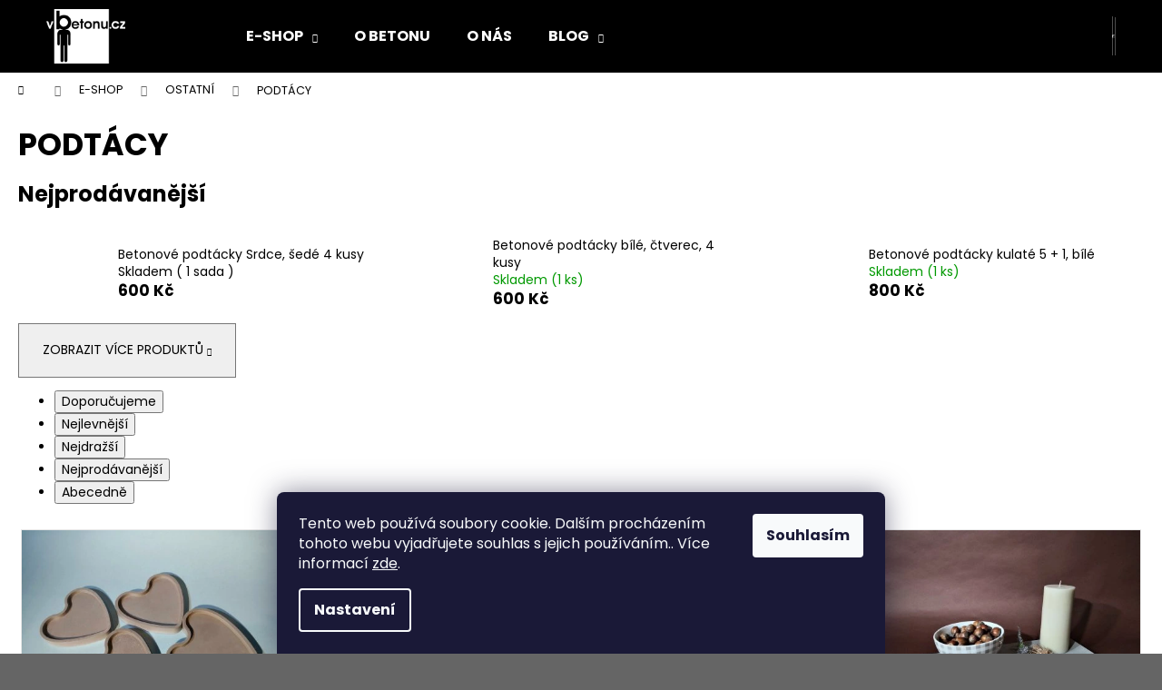

--- FILE ---
content_type: text/html; charset=utf-8
request_url: https://www.vbetonu.cz/podtacy/
body_size: 19353
content:
<!doctype html><html lang="cs" dir="ltr" class="header-background-dark external-fonts-loaded"><head><meta charset="utf-8" /><meta name="viewport" content="width=device-width,initial-scale=1" /><title>PODTÁCY | www.vbetonu.cz</title><link rel="preconnect" href="https://cdn.myshoptet.com" /><link rel="dns-prefetch" href="https://cdn.myshoptet.com" /><link rel="preload" href="https://cdn.myshoptet.com/prj/dist/master/cms/libs/jquery/jquery-1.11.3.min.js" as="script" /><link href="https://cdn.myshoptet.com/prj/dist/master/cms/templates/frontend_templates/shared/css/font-face/poppins.css" rel="stylesheet"><link href="https://cdn.myshoptet.com/prj/dist/master/shop/dist/font-shoptet-12.css.d637f40c301981789c16.css" rel="stylesheet"><script>
dataLayer = [];
dataLayer.push({'shoptet' : {
    "pageId": 780,
    "pageType": "category",
    "currency": "CZK",
    "currencyInfo": {
        "decimalSeparator": ",",
        "exchangeRate": 1,
        "priceDecimalPlaces": 2,
        "symbol": "K\u010d",
        "symbolLeft": 0,
        "thousandSeparator": " "
    },
    "language": "cs",
    "projectId": 360479,
    "category": {
        "guid": "d6778d8a-240d-11eb-90ab-b8ca3a6a5ac4",
        "path": "V\u00ddROBKY | OSTATN\u00cd | PODT\u00c1CY",
        "parentCategoryGuid": "1ee006a3-d255-11ea-a6c2-b8ca3a6063f8"
    },
    "cartInfo": {
        "id": null,
        "freeShipping": false,
        "freeShippingFrom": null,
        "leftToFreeGift": {
            "formattedPrice": "0 K\u010d",
            "priceLeft": 0
        },
        "freeGift": false,
        "leftToFreeShipping": {
            "priceLeft": null,
            "dependOnRegion": null,
            "formattedPrice": null
        },
        "discountCoupon": [],
        "getNoBillingShippingPrice": {
            "withoutVat": 0,
            "vat": 0,
            "withVat": 0
        },
        "cartItems": [],
        "taxMode": "ORDINARY"
    },
    "cart": [],
    "customer": {
        "priceRatio": 1,
        "priceListId": 1,
        "groupId": null,
        "registered": false,
        "mainAccount": false
    }
}});
dataLayer.push({'cookie_consent' : {
    "marketing": "denied",
    "analytics": "denied"
}});
document.addEventListener('DOMContentLoaded', function() {
    shoptet.consent.onAccept(function(agreements) {
        if (agreements.length == 0) {
            return;
        }
        dataLayer.push({
            'cookie_consent' : {
                'marketing' : (agreements.includes(shoptet.config.cookiesConsentOptPersonalisation)
                    ? 'granted' : 'denied'),
                'analytics': (agreements.includes(shoptet.config.cookiesConsentOptAnalytics)
                    ? 'granted' : 'denied')
            },
            'event': 'cookie_consent'
        });
    });
});
</script>

<!-- Google Tag Manager -->
<script>(function(w,d,s,l,i){w[l]=w[l]||[];w[l].push({'gtm.start':
new Date().getTime(),event:'gtm.js'});var f=d.getElementsByTagName(s)[0],
j=d.createElement(s),dl=l!='dataLayer'?'&l='+l:'';j.async=true;j.src=
'https://www.googletagmanager.com/gtm.js?id='+i+dl;f.parentNode.insertBefore(j,f);
})(window,document,'script','dataLayer','GTM-MPSWXT2');</script>
<!-- End Google Tag Manager -->

<meta property="og:type" content="website"><meta property="og:site_name" content="vbetonu.cz"><meta property="og:url" content="https://www.vbetonu.cz/podtacy/"><meta property="og:title" content="PODTÁCY | www.vbetonu.cz"><meta name="author" content="www.vbetonu.cz"><meta name="web_author" content="Shoptet.cz"><meta name="dcterms.rightsHolder" content="www.vbetonu.cz"><meta name="robots" content="index,follow"><meta property="og:image" content="https://www.vbetonu.cz/user/categories/orig/369-4.jpg"><meta property="og:description" content="PODTÁCY na www.vbetonu.cz Betonové doplňky do interiéru i exteriéru. Mísy, vázy, svícny, podtácky, květináče. Co kus to beton!"><meta name="description" content="PODTÁCY na www.vbetonu.cz Betonové doplňky do interiéru i exteriéru. Mísy, vázy, svícny, podtácky, květináče. Co kus to beton!"><meta name="google-site-verification" content="da2d2ef629fb2c02dba339075ba99c7cb48e180b"><style>:root {--color-primary: #000000;--color-primary-h: 0;--color-primary-s: 0%;--color-primary-l: 0%;--color-primary-hover: #343434;--color-primary-hover-h: 0;--color-primary-hover-s: 0%;--color-primary-hover-l: 20%;--color-secondary: #000000;--color-secondary-h: 0;--color-secondary-s: 0%;--color-secondary-l: 0%;--color-secondary-hover: #343434;--color-secondary-hover-h: 0;--color-secondary-hover-s: 0%;--color-secondary-hover-l: 20%;--color-tertiary: #E2E2E2;--color-tertiary-h: 0;--color-tertiary-s: 0%;--color-tertiary-l: 89%;--color-tertiary-hover: #E2E2E2;--color-tertiary-hover-h: 0;--color-tertiary-hover-s: 0%;--color-tertiary-hover-l: 89%;--color-header-background: #000000;--template-font: "Poppins";--template-headings-font: "Poppins";--header-background-url: url("[data-uri]");--cookies-notice-background: #1A1937;--cookies-notice-color: #F8FAFB;--cookies-notice-button-hover: #f5f5f5;--cookies-notice-link-hover: #27263f;--templates-update-management-preview-mode-content: "Náhled aktualizací šablony je aktivní pro váš prohlížeč."}</style>
    
    <link href="https://cdn.myshoptet.com/prj/dist/master/shop/dist/main-12.less.a712b24f4ee06168baf8.css" rel="stylesheet" />
                <link href="https://cdn.myshoptet.com/prj/dist/master/shop/dist/mobile-header-v1-12.less.b339935b08864b3ce9dc.css" rel="stylesheet" />
    
    <script>var shoptet = shoptet || {};</script>
    <script src="https://cdn.myshoptet.com/prj/dist/master/shop/dist/main-3g-header.js.05f199e7fd2450312de2.js"></script>
<!-- User include --><!-- service 565(213) html code header -->
<!--
<link rel="stylesheet" type="text/css" href="https://app.visual.ws/gpwebpay_shoptet/shoptet.css">
<script async defer type="text/javascript" src="https://app.visual.ws/gpwebpay_shoptet/shoptet.js"></script>
-->
<!-- /User include --><link rel="shortcut icon" href="/favicon.ico" type="image/x-icon" /><link rel="canonical" href="https://www.vbetonu.cz/podtacy/" /><style>/* custom background */@media (min-width: 992px) {body {background-color: #656565 ;background-position: top center;background-repeat: no-repeat;background-attachment: scroll;}}</style>    <!-- Global site tag (gtag.js) - Google Analytics -->
    <script async src="https://www.googletagmanager.com/gtag/js?id=G-14JWEGFG89"></script>
    <script>
        
        window.dataLayer = window.dataLayer || [];
        function gtag(){dataLayer.push(arguments);}
        

                    console.debug('default consent data');

            gtag('consent', 'default', {"ad_storage":"denied","analytics_storage":"denied","ad_user_data":"denied","ad_personalization":"denied","wait_for_update":500});
            dataLayer.push({
                'event': 'default_consent'
            });
        
        gtag('js', new Date());

        
                gtag('config', 'G-14JWEGFG89', {"groups":"GA4","send_page_view":false,"content_group":"category","currency":"CZK","page_language":"cs"});
        
                gtag('config', 'AW-2440980355');
        
        
        
        
        
                    gtag('event', 'page_view', {"send_to":"GA4","page_language":"cs","content_group":"category","currency":"CZK"});
        
        
        
        
        
        
        
        
        
        
        
        
        
        document.addEventListener('DOMContentLoaded', function() {
            if (typeof shoptet.tracking !== 'undefined') {
                for (var id in shoptet.tracking.bannersList) {
                    gtag('event', 'view_promotion', {
                        "send_to": "UA",
                        "promotions": [
                            {
                                "id": shoptet.tracking.bannersList[id].id,
                                "name": shoptet.tracking.bannersList[id].name,
                                "position": shoptet.tracking.bannersList[id].position
                            }
                        ]
                    });
                }
            }

            shoptet.consent.onAccept(function(agreements) {
                if (agreements.length !== 0) {
                    console.debug('gtag consent accept');
                    var gtagConsentPayload =  {
                        'ad_storage': agreements.includes(shoptet.config.cookiesConsentOptPersonalisation)
                            ? 'granted' : 'denied',
                        'analytics_storage': agreements.includes(shoptet.config.cookiesConsentOptAnalytics)
                            ? 'granted' : 'denied',
                                                                                                'ad_user_data': agreements.includes(shoptet.config.cookiesConsentOptPersonalisation)
                            ? 'granted' : 'denied',
                        'ad_personalization': agreements.includes(shoptet.config.cookiesConsentOptPersonalisation)
                            ? 'granted' : 'denied',
                        };
                    console.debug('update consent data', gtagConsentPayload);
                    gtag('consent', 'update', gtagConsentPayload);
                    dataLayer.push(
                        { 'event': 'update_consent' }
                    );
                }
            });
        });
    </script>
</head><body class="desktop id-780 in-podtacy template-12 type-category one-column-body columns-4 ums_forms_redesign--off ums_a11y_category_page--on ums_discussion_rating_forms--off ums_flags_display_unification--on ums_a11y_login--on mobile-header-version-1"><noscript>
    <style>
        #header {
            padding-top: 0;
            position: relative !important;
            top: 0;
        }
        .header-navigation {
            position: relative !important;
        }
        .overall-wrapper {
            margin: 0 !important;
        }
        body:not(.ready) {
            visibility: visible !important;
        }
    </style>
    <div class="no-javascript">
        <div class="no-javascript__title">Musíte změnit nastavení vašeho prohlížeče</div>
        <div class="no-javascript__text">Podívejte se na: <a href="https://www.google.com/support/bin/answer.py?answer=23852">Jak povolit JavaScript ve vašem prohlížeči</a>.</div>
        <div class="no-javascript__text">Pokud používáte software na blokování reklam, může být nutné povolit JavaScript z této stránky.</div>
        <div class="no-javascript__text">Děkujeme.</div>
    </div>
</noscript>

        <div id="fb-root"></div>
        <script>
            window.fbAsyncInit = function() {
                FB.init({
//                    appId            : 'your-app-id',
                    autoLogAppEvents : true,
                    xfbml            : true,
                    version          : 'v19.0'
                });
            };
        </script>
        <script async defer crossorigin="anonymous" src="https://connect.facebook.net/cs_CZ/sdk.js"></script>
<!-- Google Tag Manager (noscript) -->
<noscript><iframe src="https://www.googletagmanager.com/ns.html?id=GTM-MPSWXT2"
height="0" width="0" style="display:none;visibility:hidden"></iframe></noscript>
<!-- End Google Tag Manager (noscript) -->

    <div class="siteCookies siteCookies--bottom siteCookies--dark js-siteCookies" role="dialog" data-testid="cookiesPopup" data-nosnippet>
        <div class="siteCookies__form">
            <div class="siteCookies__content">
                <div class="siteCookies__text">
                    Tento web používá soubory cookie. Dalším procházením tohoto webu vyjadřujete souhlas s jejich používáním.. Více informací <a href="https://360479.myshoptet.com/podminky-ochrany-osobnich-udaju/" target="\">zde</a>.
                </div>
                <p class="siteCookies__links">
                    <button class="siteCookies__link js-cookies-settings" aria-label="Nastavení cookies" data-testid="cookiesSettings">Nastavení</button>
                </p>
            </div>
            <div class="siteCookies__buttonWrap">
                                <button class="siteCookies__button js-cookiesConsentSubmit" value="all" aria-label="Přijmout cookies" data-testid="buttonCookiesAccept">Souhlasím</button>
            </div>
        </div>
        <script>
            document.addEventListener("DOMContentLoaded", () => {
                const siteCookies = document.querySelector('.js-siteCookies');
                document.addEventListener("scroll", shoptet.common.throttle(() => {
                    const st = document.documentElement.scrollTop;
                    if (st > 1) {
                        siteCookies.classList.add('siteCookies--scrolled');
                    } else {
                        siteCookies.classList.remove('siteCookies--scrolled');
                    }
                }, 100));
            });
        </script>
    </div>
<a href="#content" class="skip-link sr-only">Přejít na obsah</a><div class="overall-wrapper">
    <div class="user-action">
                        <dialog id="login" class="dialog dialog--modal dialog--fullscreen js-dialog--modal" aria-labelledby="loginHeading">
        <div class="dialog__close dialog__close--arrow">
                        <button type="button" class="btn toggle-window-arr" data-dialog-close data-testid="backToShop">Zpět <span>do obchodu</span></button>
            </div>
        <div class="dialog__wrapper">
            <div class="dialog__content dialog__content--form">
                <div class="dialog__header">
                    <h2 id="loginHeading" class="dialog__heading dialog__heading--login">Přihlášení k vašemu účtu</h2>
                </div>
                <div id="customerLogin" class="dialog__body">
                    <form action="/action/Customer/Login/" method="post" id="formLoginIncluded" class="csrf-enabled formLogin" data-testid="formLogin"><input type="hidden" name="referer" value="" /><div class="form-group"><div class="input-wrapper email js-validated-element-wrapper no-label"><input type="email" name="email" class="form-control" autofocus placeholder="E-mailová adresa (např. jan@novak.cz)" data-testid="inputEmail" autocomplete="email" required /></div></div><div class="form-group"><div class="input-wrapper password js-validated-element-wrapper no-label"><input type="password" name="password" class="form-control" placeholder="Heslo" data-testid="inputPassword" autocomplete="current-password" required /><span class="no-display">Nemůžete vyplnit toto pole</span><input type="text" name="surname" value="" class="no-display" /></div></div><div class="form-group"><div class="login-wrapper"><button type="submit" class="btn btn-secondary btn-text btn-login" data-testid="buttonSubmit">Přihlásit se</button><div class="password-helper"><a href="/registrace/" data-testid="signup" rel="nofollow">Nová registrace</a><a href="/klient/zapomenute-heslo/" rel="nofollow">Zapomenuté heslo</a></div></div></div></form>
                </div>
            </div>
        </div>
    </dialog>
            </div>
<header id="header"><div class="container navigation-wrapper"><div class="site-name"><a href="/" data-testid="linkWebsiteLogo"><img src="https://cdn.myshoptet.com/usr/www.vbetonu.cz/user/logos/logo_vbetonu_bila.png" alt="www.vbetonu.cz" fetchpriority="low" /></a></div><nav id="navigation" aria-label="Hlavní menu" data-collapsible="true"><div class="navigation-in menu"><ul class="menu-level-1" role="menubar" data-testid="headerMenuItems"><li class="menu-item-712 ext" role="none"><a href="/vyrobky/" data-testid="headerMenuItem" role="menuitem" aria-haspopup="true" aria-expanded="false"><b>E-SHOP</b><span class="submenu-arrow"></span></a><ul class="menu-level-2" aria-label="E-SHOP" tabindex="-1" role="menu"><li class="menu-item-821" role="none"><a href="/svicky/" data-image="https://cdn.myshoptet.com/usr/www.vbetonu.cz/user/categories/thumb/1-2.jpg" data-testid="headerMenuItem" role="menuitem"><span>SVÍČKY</span></a>
                        </li><li class="menu-item-715" role="none"><a href="/misy/" data-image="https://cdn.myshoptet.com/usr/www.vbetonu.cz/user/categories/thumb/00016-mi25hnc.jpg" data-testid="headerMenuItem" role="menuitem"><span>MÍSY</span></a>
                        </li><li class="menu-item-718" role="none"><a href="/vazy/" data-image="https://cdn.myshoptet.com/usr/www.vbetonu.cz/user/categories/thumb/00003-va12e.jpg" data-testid="headerMenuItem" role="menuitem"><span>VÁZY</span></a>
                        </li><li class="menu-item-721" role="none"><a href="/svicny/" data-image="https://cdn.myshoptet.com/usr/www.vbetonu.cz/user/categories/thumb/00001-sv16c.jpg" data-testid="headerMenuItem" role="menuitem"><span>SVÍCNY</span></a>
                        </li><li class="menu-item-777" role="none"><a href="/kvetinace/" data-image="https://cdn.myshoptet.com/usr/www.vbetonu.cz/user/categories/thumb/00011-kv13g.jpg" data-testid="headerMenuItem" role="menuitem"><span>KVĚTINÁČE</span></a>
                        </li><li class="menu-item-792" role="none"><a href="/betonova-stinidla-a-zavesne-sety/" data-image="https://cdn.myshoptet.com/usr/www.vbetonu.cz/user/categories/thumb/lustry.jpg" data-testid="headerMenuItem" role="menuitem"><span>STÍNIDLA, LAMPIČKY A TEXTILNÍ ELEKTRICKÉ KABELY</span></a>
                        </li><li class="menu-item-748" role="none"><a href="/ostatni/" data-image="https://cdn.myshoptet.com/usr/www.vbetonu.cz/user/categories/thumb/img_7692.jpg" data-testid="headerMenuItem" role="menuitem"><span>OSTATNÍ</span></a>
                        </li></ul></li>
<li class="menu-item-739" role="none"><a href="/o-betonu/" data-testid="headerMenuItem" role="menuitem" aria-expanded="false"><b>O BETONU</b></a></li>
<li class="menu-item-730" role="none"><a href="/o-nas/" data-testid="headerMenuItem" role="menuitem" aria-expanded="false"><b>O NÁS</b></a></li>
<li class="menu-item-745 ext" role="none"><a href="/blog/" data-testid="headerMenuItem" role="menuitem" aria-haspopup="true" aria-expanded="false"><b>BLOG</b><span class="submenu-arrow"></span></a><ul class="menu-level-2" aria-label="BLOG" tabindex="-1" role="menu"><li class="" role="none"><a href="/blog/kde-se-uvidime-v-prosinci/" data-image="https://cdn.myshoptet.com/usr/www.vbetonu.cz/user/articles/images/budutam_advent.jpg" data-testid="headerMenuItem" role="menuitem"><span>Kde se uvidíme v prosinci?</span></a>
                        </li><li class="" role="none"><a href="/blog/listopad/" data-image="https://cdn.myshoptet.com/usr/www.vbetonu.cz/user/articles/images/pardubice_7_ig_post.png" data-testid="headerMenuItem" role="menuitem"><span>Kde se uvidíme v listopadu?</span></a>
                        </li></ul></li>
</ul>
    <ul class="navigationActions" role="menu">
                            <li role="none">
                                    <a href="/login/?backTo=%2Fpodtacy%2F" rel="nofollow" data-testid="signin" role="menuitem"><span>Přihlášení</span></a>
                            </li>
                        </ul>
</div><span class="navigation-close"></span></nav><div class="menu-helper" data-testid="hamburgerMenu"><span>Více</span></div>

    <div class="navigation-buttons">
                <a href="#" class="toggle-window" data-target="search" data-testid="linkSearchIcon"><span class="sr-only">Hledat</span></a>
                    
        <button class="top-nav-button top-nav-button-login" type="button" data-dialog-id="login" aria-haspopup="dialog" aria-controls="login" data-testid="signin">
            <span class="sr-only">Přihlášení</span>
        </button>
                    <a href="/kosik/" class="toggle-window cart-count" data-target="cart" data-testid="headerCart" rel="nofollow" aria-haspopup="dialog" aria-expanded="false" aria-controls="cart-widget"><span class="sr-only">Nákupní košík</span></a>
        <a href="#" class="toggle-window" data-target="navigation" data-testid="hamburgerMenu"><span class="sr-only">Menu</span></a>
    </div>

</div></header><!-- / header -->


<div id="content-wrapper" class="container_resetted content-wrapper">
    
                                <div class="breadcrumbs navigation-home-icon-wrapper" itemscope itemtype="https://schema.org/BreadcrumbList">
                                                                            <span id="navigation-first" data-basetitle="www.vbetonu.cz" itemprop="itemListElement" itemscope itemtype="https://schema.org/ListItem">
                <a href="/" itemprop="item" class="navigation-home-icon"><span class="sr-only" itemprop="name">Domů</span></a>
                <span class="navigation-bullet">/</span>
                <meta itemprop="position" content="1" />
            </span>
                                <span id="navigation-1" itemprop="itemListElement" itemscope itemtype="https://schema.org/ListItem">
                <a href="/vyrobky/" itemprop="item" data-testid="breadcrumbsSecondLevel"><span itemprop="name">E-SHOP</span></a>
                <span class="navigation-bullet">/</span>
                <meta itemprop="position" content="2" />
            </span>
                                <span id="navigation-2" itemprop="itemListElement" itemscope itemtype="https://schema.org/ListItem">
                <a href="/ostatni/" itemprop="item" data-testid="breadcrumbsSecondLevel"><span itemprop="name">OSTATNÍ</span></a>
                <span class="navigation-bullet">/</span>
                <meta itemprop="position" content="3" />
            </span>
                                            <span id="navigation-3" itemprop="itemListElement" itemscope itemtype="https://schema.org/ListItem" data-testid="breadcrumbsLastLevel">
                <meta itemprop="item" content="https://www.vbetonu.cz/podtacy/" />
                <meta itemprop="position" content="4" />
                <span itemprop="name" data-title="PODTÁCY">PODTÁCY</span>
            </span>
            </div>
            
    <div class="content-wrapper-in">
                <main id="content" class="content wide">
                            <div class="category-top">
            <h1 class="category-title" data-testid="titleCategory">PODTÁCY</h1>
                            
                                
            <div class="products-top-wrapper" aria-labelledby="productsTopHeading">
    <h2 id="productsTopHeading" class="products-top-header">Nejprodávanější</h2>
    <div id="productsTop" class="products products-inline products-top">
        
                    
                                <div class="product active" aria-hidden="false">
    <div class="p" data-micro="product" data-micro-product-id="1074" data-testid="productItem">
            <a href="/podtacy/betonove-podtacky-srdce--sede-4-kusy/" class="image" aria-hidden="true" tabindex="-1">
        <img src="data:image/svg+xml,%3Csvg%20width%3D%22100%22%20height%3D%22100%22%20xmlns%3D%22http%3A%2F%2Fwww.w3.org%2F2000%2Fsvg%22%3E%3C%2Fsvg%3E" alt="Betonové podtácky Srdce, šedé 4 kusy" data-micro-image="https://cdn.myshoptet.com/usr/www.vbetonu.cz/user/shop/big/1074_betonove-podtacky-srdce--sede-4-kusy.jpg?6556691e" width="100" height="100"  data-src="https://cdn.myshoptet.com/usr/www.vbetonu.cz/user/shop/related/1074_betonove-podtacky-srdce--sede-4-kusy.jpg?6556691e" fetchpriority="low" />
                    <meta id="ogImageProducts" property="og:image" content="https://cdn.myshoptet.com/usr/www.vbetonu.cz/user/shop/big/1074_betonove-podtacky-srdce--sede-4-kusy.jpg?6556691e" />
                <meta itemprop="image" content="https://cdn.myshoptet.com/usr/www.vbetonu.cz/user/shop/big/1074_betonove-podtacky-srdce--sede-4-kusy.jpg?6556691e">
        <div class="extra-flags">
            

    

        </div>
    </a>
        <div class="p-in">
            <div class="p-in-in">
                <a
    href="/podtacy/betonove-podtacky-srdce--sede-4-kusy/"
    class="name"
    data-micro="url">
    <span data-micro="name" data-testid="productCardName">
          Betonové podtácky Srdce, šedé 4 kusy    </span>
</a>
                <div class="ratings-wrapper">
                                                                        <div class="availability">
            <span>
                Skladem ( 1 sada )            </span>
                                                            </div>
                                    <span class="no-display" data-micro="sku">1074</span>
                    </div>
                                            </div>
            

<div class="p-bottom no-buttons">
    <div class="offers" data-micro="offer"
    data-micro-price="600.00"
    data-micro-price-currency="CZK"
>
        <div class="prices">
            <span class="price-standard-wrapper price-standard-wrapper-placeholder">&nbsp;</span>
    
    
            <div class="price price-final" data-testid="productCardPrice">
        <strong>
                                        600 Kč
                    </strong>
            

        
    </div>
            
</div>
            </div>
</div>
        </div>
    </div>
</div>
                <div class="product active" aria-hidden="false">
    <div class="p" data-micro="product" data-micro-product-id="1014" data-testid="productItem">
            <a href="/podtacy/betonove-podtacky-bile--ctveres-4-kusy/" class="image" aria-hidden="true" tabindex="-1">
        <img src="data:image/svg+xml,%3Csvg%20width%3D%22100%22%20height%3D%22100%22%20xmlns%3D%22http%3A%2F%2Fwww.w3.org%2F2000%2Fsvg%22%3E%3C%2Fsvg%3E" alt="Betonové podtácky bílé, čtverec, 4 kusy" data-micro-image="https://cdn.myshoptet.com/usr/www.vbetonu.cz/user/shop/big/1014_betonove-podtacky-bile--ctverec--4-kusy.jpg?63fbb602" width="100" height="100"  data-src="https://cdn.myshoptet.com/usr/www.vbetonu.cz/user/shop/related/1014_betonove-podtacky-bile--ctverec--4-kusy.jpg?63fbb602" fetchpriority="low" />
                <meta itemprop="image" content="https://cdn.myshoptet.com/usr/www.vbetonu.cz/user/shop/big/1014_betonove-podtacky-bile--ctverec--4-kusy.jpg?63fbb602">
        <div class="extra-flags">
            

    

        </div>
    </a>
        <div class="p-in">
            <div class="p-in-in">
                <a
    href="/podtacy/betonove-podtacky-bile--ctveres-4-kusy/"
    class="name"
    data-micro="url">
    <span data-micro="name" data-testid="productCardName">
          Betonové podtácky bílé, čtverec, 4 kusy    </span>
</a>
                <div class="ratings-wrapper">
                                                                        <div class="availability">
            <span style="color:#009901">
                Skladem (1 ks)            </span>
                                                            </div>
                                    <span class="no-display" data-micro="sku">1014</span>
                    </div>
                                            </div>
            

<div class="p-bottom no-buttons">
    <div class="offers" data-micro="offer"
    data-micro-price="600.00"
    data-micro-price-currency="CZK"
            data-micro-availability="https://schema.org/InStock"
    >
        <div class="prices">
            <span class="price-standard-wrapper price-standard-wrapper-placeholder">&nbsp;</span>
    
    
            <div class="price price-final" data-testid="productCardPrice">
        <strong>
                                        600 Kč
                    </strong>
            

        
    </div>
            
</div>
            </div>
</div>
        </div>
    </div>
</div>
                <div class="product active" aria-hidden="false">
    <div class="p" data-micro="product" data-micro-product-id="1011" data-testid="productItem">
            <a href="/podtacy/betonova-podtacky-kulate-5-1--bile/" class="image" aria-hidden="true" tabindex="-1">
        <img src="data:image/svg+xml,%3Csvg%20width%3D%22100%22%20height%3D%22100%22%20xmlns%3D%22http%3A%2F%2Fwww.w3.org%2F2000%2Fsvg%22%3E%3C%2Fsvg%3E" alt="Betonové podtácky kulaté 5 + 1, bílé" data-micro-image="https://cdn.myshoptet.com/usr/www.vbetonu.cz/user/shop/big/1011_betonove-podtacky-kulate-5-1--bile.jpg?63fbb4f0" width="100" height="100"  data-src="https://cdn.myshoptet.com/usr/www.vbetonu.cz/user/shop/related/1011_betonove-podtacky-kulate-5-1--bile.jpg?63fbb4f0" fetchpriority="low" />
                <meta itemprop="image" content="https://cdn.myshoptet.com/usr/www.vbetonu.cz/user/shop/big/1011_betonove-podtacky-kulate-5-1--bile.jpg?63fbb4f0">
        <div class="extra-flags">
            

    

        </div>
    </a>
        <div class="p-in">
            <div class="p-in-in">
                <a
    href="/podtacy/betonova-podtacky-kulate-5-1--bile/"
    class="name"
    data-micro="url">
    <span data-micro="name" data-testid="productCardName">
          Betonové podtácky kulaté 5 + 1, bílé    </span>
</a>
                <div class="ratings-wrapper">
                                                                        <div class="availability">
            <span style="color:#009901">
                Skladem (1 ks)            </span>
                                                            </div>
                                    <span class="no-display" data-micro="sku">1011</span>
                    </div>
                                            </div>
            

<div class="p-bottom no-buttons">
    <div class="offers" data-micro="offer"
    data-micro-price="800.00"
    data-micro-price-currency="CZK"
            data-micro-availability="https://schema.org/InStock"
    >
        <div class="prices">
            <span class="price-standard-wrapper price-standard-wrapper-placeholder">&nbsp;</span>
    
    
            <div class="price price-final" data-testid="productCardPrice">
        <strong>
                                        800 Kč
                    </strong>
            

        
    </div>
            
</div>
            </div>
</div>
        </div>
    </div>
</div>
                <div class="product inactive" aria-hidden="true">
    <div class="p" data-micro="product" data-micro-product-id="963" data-testid="productItem">
            <a href="/podtacy/betonovy-podtac-velky-obdelnik/" class="image" aria-hidden="true" tabindex="-1">
        <img src="data:image/svg+xml,%3Csvg%20width%3D%22100%22%20height%3D%22100%22%20xmlns%3D%22http%3A%2F%2Fwww.w3.org%2F2000%2Fsvg%22%3E%3C%2Fsvg%3E" alt="A" data-micro-image="https://cdn.myshoptet.com/usr/www.vbetonu.cz/user/shop/big/963_a.jpg?6383cd4e" width="100" height="100"  data-src="https://cdn.myshoptet.com/usr/www.vbetonu.cz/user/shop/related/963_a.jpg?6383cd4e" fetchpriority="low" />
                <meta itemprop="image" content="https://cdn.myshoptet.com/usr/www.vbetonu.cz/user/shop/big/963_a.jpg?6383cd4e">
        <div class="extra-flags">
            

    

        </div>
    </a>
        <div class="p-in">
            <div class="p-in-in">
                <a
    href="/podtacy/betonovy-podtac-velky-obdelnik/"
    class="name"
    data-micro="url" tabindex="-1">
    <span data-micro="name" data-testid="productCardName">
          Betonový podtác velký obdélník    </span>
</a>
                <div class="ratings-wrapper">
                                                                        <div class="availability">
            <span style="color:#009901">
                Skladem (1 ks)            </span>
                                                            </div>
                                    <span class="no-display" data-micro="sku">963</span>
                    </div>
                                            </div>
            

<div class="p-bottom no-buttons">
    <div class="offers" data-micro="offer"
    data-micro-price="800.00"
    data-micro-price-currency="CZK"
            data-micro-availability="https://schema.org/InStock"
    >
        <div class="prices">
            <span class="price-standard-wrapper price-standard-wrapper-placeholder">&nbsp;</span>
    
    
            <div class="price price-final" data-testid="productCardPrice">
        <strong>
                                        800 Kč
                    </strong>
            

        
    </div>
            
</div>
            </div>
</div>
        </div>
    </div>
</div>
                <div class="product inactive" aria-hidden="true">
    <div class="p" data-micro="product" data-micro-product-id="402" data-testid="productItem">
            <a href="/podtacy/podtacky-beton-ctverec--4-kusy/" class="image" aria-hidden="true" tabindex="-1">
        <img src="data:image/svg+xml,%3Csvg%20width%3D%22100%22%20height%3D%22100%22%20xmlns%3D%22http%3A%2F%2Fwww.w3.org%2F2000%2Fsvg%22%3E%3C%2Fsvg%3E" alt="Podtácky beton čtverec, 4 kusy" data-micro-image="https://cdn.myshoptet.com/usr/www.vbetonu.cz/user/shop/big/402_podtacky-beton-ctverec--4-kusy.jpg?5f4421fb" width="100" height="100"  data-src="https://cdn.myshoptet.com/usr/www.vbetonu.cz/user/shop/related/402_podtacky-beton-ctverec--4-kusy.jpg?5f4421fb" fetchpriority="low" />
                <meta itemprop="image" content="https://cdn.myshoptet.com/usr/www.vbetonu.cz/user/shop/big/402_podtacky-beton-ctverec--4-kusy.jpg?5f4421fb">
        <div class="extra-flags">
            

    

        </div>
    </a>
        <div class="p-in">
            <div class="p-in-in">
                <a
    href="/podtacy/podtacky-beton-ctverec--4-kusy/"
    class="name"
    data-micro="url" tabindex="-1">
    <span data-micro="name" data-testid="productCardName">
          Podtácky beton čtverec, 4 kusy    </span>
</a>
                <div class="ratings-wrapper">
                                                                        <div class="availability">
            <span style="color:#009901">
                Skladem (1 ks)            </span>
                                                            </div>
                                    <span class="no-display" data-micro="sku">00004-PO4</span>
                    </div>
                                            </div>
            

<div class="p-bottom no-buttons">
    <div class="offers" data-micro="offer"
    data-micro-price="600.00"
    data-micro-price-currency="CZK"
            data-micro-availability="https://schema.org/InStock"
    >
        <div class="prices">
            <span class="price-standard-wrapper price-standard-wrapper-placeholder">&nbsp;</span>
    
    
            <div class="price price-final" data-testid="productCardPrice">
        <strong>
                                        600 Kč
                    </strong>
            

        
    </div>
            
</div>
            </div>
</div>
        </div>
    </div>
</div>
    </div>
    <div class="button-wrapper">
        <button class="chevron-after chevron-down-after toggle-top-products btn"
            type="button"
            aria-expanded="false"
            aria-controls="productsTop"
            data-label-show="Zobrazit více produktů"
            data-label-hide="Zobrazit méně produktů">
            Zobrazit více produktů        </button>
    </div>
</div>
    </div>
<div class="category-content-wrapper">
                                        <div id="category-header" class="category-header">
    <div class="listSorting js-listSorting">
        <h2 class="sr-only" id="listSortingHeading">Řazení produktů</h2>
        <ul class="listSorting__controls" aria-labelledby="listSortingHeading">
                                            <li>
                    <button
                        type="button"
                        id="listSortingControl--date"
                        class="listSorting__control listSorting__control--current"
                        data-sort="-date"
                        data-url="https://www.vbetonu.cz/podtacy/?order=-date"
                        aria-label="Doporučujeme - Aktuálně nastavené řazení" aria-disabled="true">
                        Doporučujeme
                    </button>
                </li>
                                            <li>
                    <button
                        type="button"
                        id="listSortingControl-price"
                        class="listSorting__control"
                        data-sort="price"
                        data-url="https://www.vbetonu.cz/podtacy/?order=price"
                        >
                        Nejlevnější
                    </button>
                </li>
                                            <li>
                    <button
                        type="button"
                        id="listSortingControl--price"
                        class="listSorting__control"
                        data-sort="-price"
                        data-url="https://www.vbetonu.cz/podtacy/?order=-price"
                        >
                        Nejdražší
                    </button>
                </li>
                                            <li>
                    <button
                        type="button"
                        id="listSortingControl-bestseller"
                        class="listSorting__control"
                        data-sort="bestseller"
                        data-url="https://www.vbetonu.cz/podtacy/?order=bestseller"
                        >
                        Nejprodávanější
                    </button>
                </li>
                                            <li>
                    <button
                        type="button"
                        id="listSortingControl-name"
                        class="listSorting__control"
                        data-sort="name"
                        data-url="https://www.vbetonu.cz/podtacy/?order=name"
                        >
                        Abecedně
                    </button>
                </li>
                    </ul>
    </div>

    </div>
                            <div id="filters-wrapper"><div id="filters-default-position" data-filters-default-position="trash"></div><div class="filters-wrapper"><div id="filters" class="filters"><div class="slider-wrapper"><h4><span>Cena</span></h4><div class="slider-header"><span class="from"><span id="min">600</span> Kč</span><span class="to"><span id="max">800</span> Kč</span></div><div class="slider-content"><div id="slider" class="param-price-filter"></div></div><span id="currencyExchangeRate" class="no-display">1</span><span id="categoryMinValue" class="no-display">600</span><span id="categoryMaxValue" class="no-display">800</span></div><form action="/action/ProductsListing/setPriceFilter/" method="post" id="price-filter-form"><fieldset id="price-filter"><input type="hidden" value="600" name="priceMin" id="price-value-min" /><input type="hidden" value="800" name="priceMax" id="price-value-max" /><input type="hidden" name="referer" value="/podtacy/" /></fieldset></form><div class="filter-sections"></div></div></div></div>
        
        <h2 id="productsListHeading" class="sr-only" tabindex="-1">Výpis produktů</h2>

        <div id="products" class="products products-page products-block" data-testid="productCards">
                            
                    
                                                            <div class="product">
    <div class="p" data-micro="product" data-micro-product-id="1074" data-micro-identifier="ca1b8a5e-84b2-11ee-85c7-1a580bd34440" data-testid="productItem">
                    <a href="/podtacy/betonove-podtacky-srdce--sede-4-kusy/" class="image">
                <img src="https://cdn.myshoptet.com/usr/www.vbetonu.cz/user/shop/detail/1074_betonove-podtacky-srdce--sede-4-kusy.jpg?6556691e
" alt="Betonové podtácky Srdce, šedé 4 kusy" data-micro-image="https://cdn.myshoptet.com/usr/www.vbetonu.cz/user/shop/big/1074_betonove-podtacky-srdce--sede-4-kusy.jpg?6556691e" width="423" height="317"  fetchpriority="high" />
                                    <meta id="ogImage" property="og:image" content="https://cdn.myshoptet.com/usr/www.vbetonu.cz/user/shop/big/1074_betonove-podtacky-srdce--sede-4-kusy.jpg?6556691e" />
                                                                                                                                    
    

    


            </a>
        
        <div class="p-in">

            <div class="p-in-in">
                <a href="/podtacy/betonove-podtacky-srdce--sede-4-kusy/" class="name" data-micro="url">
                    <span data-micro="name" data-testid="productCardName">
                          Betonové podtácky Srdce, šedé 4 kusy                    </span>
                </a>
                
                <div class="availability">
            <span>
                Skladem ( 1 sada )            </span>
                                                            </div>
    
                            </div>

            <div class="p-bottom">
                
                <div data-micro="offer"
    data-micro-price="600.00"
    data-micro-price-currency="CZK"
>
                    <div class="prices">
                                                                                
                        
                        
                        
            <div class="price price-final" data-testid="productCardPrice">
        <strong>
                                        600 Kč
                    </strong>
            

        
    </div>


                        

                    </div>

                    

                                            <div class="p-tools">
                                                            <form action="/action/Cart/addCartItem/" method="post" class="pr-action csrf-enabled">
                                    <input type="hidden" name="language" value="cs" />
                                                                            <input type="hidden" name="priceId" value="1869" />
                                                                        <input type="hidden" name="productId" value="1074" />
                                                                            
<input type="hidden" name="amount" value="1" autocomplete="off" />
                                                                        <button type="submit" class="btn btn-cart add-to-cart-button" data-testid="buttonAddToCart" aria-label="Do košíku Betonové podtácky Srdce, šedé 4 kusy"><span>Do košíku</span></button>
                                </form>
                                                                                    
    
                                                    </div>
                    
                                                                                            <p class="p-desc" data-micro="description" data-testid="productCardShortDescr">
                                Podtácky pod skleničky ve tvaru srdce
Součástí balení jsou ochranné nálepky proti poškození nábytku. Betonové podtácky pečlivě zabalíme a bezpečně dopravíme až k vám!
                            </p>
                                                            

                </div>

            </div>

        </div>

        
    

                    <span class="no-display" data-micro="sku">1074</span>
    
    </div>
</div>
                                        <div class="product">
    <div class="p" data-micro="product" data-micro-product-id="1014" data-micro-identifier="903e6e88-b60d-11ed-8ad4-ecf4bbdf609b" data-testid="productItem">
                    <a href="/podtacy/betonove-podtacky-bile--ctveres-4-kusy/" class="image">
                <img src="https://cdn.myshoptet.com/usr/www.vbetonu.cz/user/shop/detail/1014_betonove-podtacky-bile--ctverec--4-kusy.jpg?63fbb602
" alt="Betonové podtácky bílé, čtverec, 4 kusy" data-micro-image="https://cdn.myshoptet.com/usr/www.vbetonu.cz/user/shop/big/1014_betonove-podtacky-bile--ctverec--4-kusy.jpg?63fbb602" width="423" height="317"  fetchpriority="low" />
                                                                                                                                    
    

    


            </a>
        
        <div class="p-in">

            <div class="p-in-in">
                <a href="/podtacy/betonove-podtacky-bile--ctveres-4-kusy/" class="name" data-micro="url">
                    <span data-micro="name" data-testid="productCardName">
                          Betonové podtácky bílé, čtverec, 4 kusy                    </span>
                </a>
                
                <div class="availability">
            <span style="color:#009901">
                Skladem (1 ks)            </span>
                                                            </div>
    
                            </div>

            <div class="p-bottom">
                
                <div data-micro="offer"
    data-micro-price="600.00"
    data-micro-price-currency="CZK"
            data-micro-availability="https://schema.org/InStock"
    >
                    <div class="prices">
                                                                                
                        
                        
                        
            <div class="price price-final" data-testid="productCardPrice">
        <strong>
                                        600 Kč
                    </strong>
            

        
    </div>


                        

                    </div>

                    

                                            <div class="p-tools">
                                                            <form action="/action/Cart/addCartItem/" method="post" class="pr-action csrf-enabled">
                                    <input type="hidden" name="language" value="cs" />
                                                                            <input type="hidden" name="priceId" value="1728" />
                                                                        <input type="hidden" name="productId" value="1014" />
                                                                            
<input type="hidden" name="amount" value="1" autocomplete="off" />
                                                                        <button type="submit" class="btn btn-cart add-to-cart-button" data-testid="buttonAddToCart" aria-label="Do košíku Betonové podtácky bílé, čtverec, 4 kusy"><span>Do košíku</span></button>
                                </form>
                                                                                    
    
                                                    </div>
                    
                                                                                            <p class="p-desc" data-micro="description" data-testid="productCardShortDescr">
                                Podtácky pod skleničky.&nbsp;
Součástí balení jsou ochranné nálepky proti poškození nábytku. Betonové podtácky pečlivě zabalíme a bezpečně dopravíme až k vám!
                            </p>
                                                            

                </div>

            </div>

        </div>

        
    

                    <span class="no-display" data-micro="sku">1014</span>
    
    </div>
</div>
                                        <div class="product">
    <div class="p" data-micro="product" data-micro-product-id="1011" data-micro-identifier="6a0c2f3a-b60c-11ed-ab3e-121fa48e15df" data-testid="productItem">
                    <a href="/podtacy/betonova-podtacky-kulate-5-1--bile/" class="image">
                <img src="https://cdn.myshoptet.com/usr/www.vbetonu.cz/user/shop/detail/1011_betonove-podtacky-kulate-5-1--bile.jpg?63fbb4f0
" alt="Betonové podtácky kulaté 5 + 1, bílé" data-shp-lazy="true" data-micro-image="https://cdn.myshoptet.com/usr/www.vbetonu.cz/user/shop/big/1011_betonove-podtacky-kulate-5-1--bile.jpg?63fbb4f0" width="423" height="317"  fetchpriority="low" />
                                                                                                                                    
    

    


            </a>
        
        <div class="p-in">

            <div class="p-in-in">
                <a href="/podtacy/betonova-podtacky-kulate-5-1--bile/" class="name" data-micro="url">
                    <span data-micro="name" data-testid="productCardName">
                          Betonové podtácky kulaté 5 + 1, bílé                    </span>
                </a>
                
                <div class="availability">
            <span style="color:#009901">
                Skladem (1 ks)            </span>
                                                            </div>
    
                            </div>

            <div class="p-bottom">
                
                <div data-micro="offer"
    data-micro-price="800.00"
    data-micro-price-currency="CZK"
            data-micro-availability="https://schema.org/InStock"
    >
                    <div class="prices">
                                                                                
                        
                        
                        
            <div class="price price-final" data-testid="productCardPrice">
        <strong>
                                        800 Kč
                    </strong>
            

        
    </div>


                        

                    </div>

                    

                                            <div class="p-tools">
                                                            <form action="/action/Cart/addCartItem/" method="post" class="pr-action csrf-enabled">
                                    <input type="hidden" name="language" value="cs" />
                                                                            <input type="hidden" name="priceId" value="1725" />
                                                                        <input type="hidden" name="productId" value="1011" />
                                                                            
<input type="hidden" name="amount" value="1" autocomplete="off" />
                                                                        <button type="submit" class="btn btn-cart add-to-cart-button" data-testid="buttonAddToCart" aria-label="Do košíku Betonové podtácky kulaté 5 + 1, bílé"><span>Do košíku</span></button>
                                </form>
                                                                                    
    
                                                    </div>
                    
                                                                                            <p class="p-desc" data-micro="description" data-testid="productCardShortDescr">
                                Podtácky pod skleničky.&nbsp;
Součástí balení jsou ochranné nálepky proti poškození nábytku. Betonové podtácky pečlivě zabalíme a bezpečně dopravíme až k vám!
                            </p>
                                                            

                </div>

            </div>

        </div>

        
    

                    <span class="no-display" data-micro="sku">1011</span>
    
    </div>
</div>
                                        <div class="product">
    <div class="p" data-micro="product" data-micro-product-id="963" data-micro-identifier="db488ec4-6e94-11ed-bd97-121fa48e15df" data-testid="productItem">
                    <a href="/podtacy/betonovy-podtac-velky-obdelnik/" class="image">
                <img src="https://cdn.myshoptet.com/usr/www.vbetonu.cz/user/shop/detail/963_a.jpg?6383cd4e
" alt="A" data-micro-image="https://cdn.myshoptet.com/usr/www.vbetonu.cz/user/shop/big/963_a.jpg?6383cd4e" width="423" height="317"  fetchpriority="low" />
                                                                                                                                    
    

    


            </a>
        
        <div class="p-in">

            <div class="p-in-in">
                <a href="/podtacy/betonovy-podtac-velky-obdelnik/" class="name" data-micro="url">
                    <span data-micro="name" data-testid="productCardName">
                          Betonový podtác velký obdélník                    </span>
                </a>
                
                <div class="availability">
            <span style="color:#009901">
                Skladem (1 ks)            </span>
                                                            </div>
    
                            </div>

            <div class="p-bottom">
                
                <div data-micro="offer"
    data-micro-price="800.00"
    data-micro-price-currency="CZK"
            data-micro-availability="https://schema.org/InStock"
    >
                    <div class="prices">
                                                                                
                        
                        
                        
            <div class="price price-final" data-testid="productCardPrice">
        <strong>
                                        800 Kč
                    </strong>
            

        
    </div>


                        

                    </div>

                    

                                            <div class="p-tools">
                                                            <form action="/action/Cart/addCartItem/" method="post" class="pr-action csrf-enabled">
                                    <input type="hidden" name="language" value="cs" />
                                                                            <input type="hidden" name="priceId" value="1662" />
                                                                        <input type="hidden" name="productId" value="963" />
                                                                            
<input type="hidden" name="amount" value="1" autocomplete="off" />
                                                                        <button type="submit" class="btn btn-cart add-to-cart-button" data-testid="buttonAddToCart" aria-label="Do košíku Betonový podtác velký obdélník"><span>Do košíku</span></button>
                                </form>
                                                                                    
    
                                                    </div>
                    
                                                                                            <p class="p-desc" data-micro="description" data-testid="productCardShortDescr">
                                Betonový podtác v obdélníkovém tvaru.&nbsp;
Součástí balení jsou ochranné nálepky proti poškození nábytku. Betonové podtácky pečlivě zabalíme a bezpečně dopravíme až k vám!
                            </p>
                                                            

                </div>

            </div>

        </div>

        
    

                    <span class="no-display" data-micro="sku">963</span>
    
    </div>
</div>
                                        <div class="product">
    <div class="p" data-micro="product" data-micro-product-id="402" data-micro-identifier="b5b437e4-e647-11ea-8a2c-0cc47a6c9370" data-testid="productItem">
                    <a href="/podtacy/podtacky-beton-ctverec--4-kusy/" class="image">
                <img src="data:image/svg+xml,%3Csvg%20width%3D%22423%22%20height%3D%22317%22%20xmlns%3D%22http%3A%2F%2Fwww.w3.org%2F2000%2Fsvg%22%3E%3C%2Fsvg%3E" alt="Podtácky beton čtverec, 4 kusy" data-micro-image="https://cdn.myshoptet.com/usr/www.vbetonu.cz/user/shop/big/402_podtacky-beton-ctverec--4-kusy.jpg?5f4421fb" width="423" height="317"  data-src="https://cdn.myshoptet.com/usr/www.vbetonu.cz/user/shop/detail/402_podtacky-beton-ctverec--4-kusy.jpg?5f4421fb
" fetchpriority="low" />
                                                                                                                                    
    

    


            </a>
        
        <div class="p-in">

            <div class="p-in-in">
                <a href="/podtacy/podtacky-beton-ctverec--4-kusy/" class="name" data-micro="url">
                    <span data-micro="name" data-testid="productCardName">
                          Podtácky beton čtverec, 4 kusy                    </span>
                </a>
                
                <div class="availability">
            <span style="color:#009901">
                Skladem (1 ks)            </span>
                                                            </div>
    
                            </div>

            <div class="p-bottom">
                
                <div data-micro="offer"
    data-micro-price="600.00"
    data-micro-price-currency="CZK"
            data-micro-availability="https://schema.org/InStock"
    >
                    <div class="prices">
                                                                                
                        
                        
                        
            <div class="price price-final" data-testid="productCardPrice">
        <strong>
                                        600 Kč
                    </strong>
            

        
    </div>


                        

                    </div>

                    

                                            <div class="p-tools">
                                                            <form action="/action/Cart/addCartItem/" method="post" class="pr-action csrf-enabled">
                                    <input type="hidden" name="language" value="cs" />
                                                                            <input type="hidden" name="priceId" value="399" />
                                                                        <input type="hidden" name="productId" value="402" />
                                                                            
<input type="hidden" name="amount" value="1" autocomplete="off" />
                                                                        <button type="submit" class="btn btn-cart add-to-cart-button" data-testid="buttonAddToCart" aria-label="Do košíku Podtácky beton čtverec, 4 kusy"><span>Do košíku</span></button>
                                </form>
                                                                                    
    
                                                    </div>
                    
                                                                                            <p class="p-desc" data-micro="description" data-testid="productCardShortDescr">
                                Podtácky pod skleničky.&nbsp;
Součástí balení jsou ochranné nálepky proti poškození nábytku. Betonové podtácky pečlivě zabalíme a bezpečně dopravíme až k vám!
                            </p>
                                                            

                </div>

            </div>

        </div>

        
    

                    <span class="no-display" data-micro="sku">00004-PO4</span>
    
    </div>
</div>
                        </div>
        <div class="listingControls" aria-labelledby="listingControlsHeading">
    <h3 id="listingControlsHeading" class="sr-only">Ovládací prvky výpisu</h3>

    
    <div class="itemsTotal">
        <strong>5</strong> položek celkem    </div>

    </div>
        </div>
                    </main>
    </div>
    
                                            <div class="benefitBanner position--benefitCategory">
                                    <div class="benefitBanner__item"><div class="benefitBanner__picture"><img src="data:image/svg+xml,%3Csvg%20width%3D%22461%22%20height%3D%22516%22%20xmlns%3D%22http%3A%2F%2Fwww.w3.org%2F2000%2Fsvg%22%3E%3C%2Fsvg%3E" data-src="https://cdn.myshoptet.com/usr/www.vbetonu.cz/user/banners/darek3.png?616c4157" class="benefitBanner__img" alt="dárek ke každé objednávce" fetchpriority="low" width="461" height="516"></div><div class="benefitBanner__content"><div class="benefitBanner__data">Dárek k objednávce nad 1000Kč</div></div></div>
                                                <div class="benefitBanner__item"><div class="benefitBanner__picture"><img src="data:image/svg+xml,%3Csvg%20width%3D%22513%22%20height%3D%22455%22%20xmlns%3D%22http%3A%2F%2Fwww.w3.org%2F2000%2Fsvg%22%3E%3C%2Fsvg%3E" data-src="https://cdn.myshoptet.com/usr/www.vbetonu.cz/user/banners/dobirka3.png?616c3d19" class="benefitBanner__img" alt="platba dobírkou" fetchpriority="low" width="513" height="455"></div><div class="benefitBanner__content"><div class="benefitBanner__data">Možnost platby dobírkou</div></div></div>
                                                <div class="benefitBanner__item"><div class="benefitBanner__picture"><img src="data:image/svg+xml,%3Csvg%20width%3D%22551%22%20height%3D%22487%22%20xmlns%3D%22http%3A%2F%2Fwww.w3.org%2F2000%2Fsvg%22%3E%3C%2Fsvg%3E" data-src="https://cdn.myshoptet.com/usr/www.vbetonu.cz/user/banners/home_made3.png?616c3d02" class="benefitBanner__img" alt="ruční práce" fetchpriority="low" width="551" height="487"></div><div class="benefitBanner__content"><div class="benefitBanner__data">Ruční práce - vyrobeno s láskou</div></div></div>
                        </div>
            
    
                    <div id="cart-widget" class="content-window cart-window" role="dialog" aria-hidden="true">
                <div class="content-window-in cart-window-in">
                                <button type="button" class="btn toggle-window-arr toggle-window" data-target="cart" data-testid="backToShop" aria-controls="cart-widget">Zpět <span>do obchodu</span></button>
                        <div class="container place-cart-here">
                        <div class="loader-overlay">
                            <div class="loader"></div>
                        </div>
                    </div>
                </div>
            </div>
            <div class="content-window search-window" itemscope itemtype="https://schema.org/WebSite">
                <meta itemprop="headline" content="PODTÁCY"/><meta itemprop="url" content="https://www.vbetonu.cz"/><meta itemprop="text" content="PODTÁCY na www.vbetonu.cz Betonové doplňky do interiéru i exteriéru. Mísy, vázy, svícny, podtácky, květináče. Co kus to beton!"/>                <div class="content-window-in search-window-in">
                                <button type="button" class="btn toggle-window-arr toggle-window" data-target="search" data-testid="backToShop" aria-controls="cart-widget">Zpět <span>do obchodu</span></button>
                        <div class="container">
                        <div class="search"><h2>Co potřebujete najít?</h2><form action="/action/ProductSearch/prepareString/" method="post"
    id="formSearchForm" class="search-form compact-form js-search-main"
    itemprop="potentialAction" itemscope itemtype="https://schema.org/SearchAction" data-testid="searchForm">
    <fieldset>
        <meta itemprop="target"
            content="https://www.vbetonu.cz/vyhledavani/?string={string}"/>
        <input type="hidden" name="language" value="cs"/>
        
            
<input
    type="search"
    name="string"
        class="query-input form-control search-input js-search-input lg"
    placeholder="Napište, co hledáte"
    autocomplete="off"
    required
    itemprop="query-input"
    aria-label="Vyhledávání"
    data-testid="searchInput"
>
            <button type="submit" class="btn btn-default btn-arrow-right btn-lg" data-testid="searchBtn"><span class="sr-only">Hledat</span></button>
        
    </fieldset>
</form>
<h3>Doporučujeme</h3><div class="recommended-products"><a href="#" class="browse next"><span class="sr-only">Následující</span></a><a href="#" class="browse prev inactive"><span class="sr-only">Předchozí</span></a><div class="indicator"><div></div></div><div class="row active"><div class="col-sm-4"><a href="/beton-do-koupelny/betonova-mydlenka-vesak/" class="recommended-product"><img src="data:image/svg+xml,%3Csvg%20width%3D%22100%22%20height%3D%22100%22%20xmlns%3D%22http%3A%2F%2Fwww.w3.org%2F2000%2Fsvg%22%3E%3C%2Fsvg%3E" alt="Betonová mýdlenka věšák" width="100" height="100"  data-src="https://cdn.myshoptet.com/usr/www.vbetonu.cz/user/shop/related/1048_betonova-mydlenka-vesak.jpg?65029df0" fetchpriority="low" />                        <span class="p-bottom">
                            <strong class="name" data-testid="productCardName">  Betonová mýdlenka věšák</strong>

                                                            <strong class="price price-final" data-testid="productCardPrice">390 Kč</strong>
                            
                                                    </span>
</a></div><div class="col-sm-4 active"><a href="/misy/betonova-misa-vroubkovana/" class="recommended-product"><img src="data:image/svg+xml,%3Csvg%20width%3D%22100%22%20height%3D%22100%22%20xmlns%3D%22http%3A%2F%2Fwww.w3.org%2F2000%2Fsvg%22%3E%3C%2Fsvg%3E" alt="saved image 1763403421145" width="100" height="100"  data-src="https://cdn.myshoptet.com/usr/www.vbetonu.cz/user/shop/related/1157-2_saved-image-1763403421145.png?691ebe57" fetchpriority="low" />                        <span class="p-bottom">
                            <strong class="name" data-testid="productCardName">  Betonová mísa vroubkovaná</strong>

                                                            <strong class="price price-final" data-testid="productCardPrice">700 Kč</strong>
                            
                                                    </span>
</a></div><div class="col-sm-4"><a href="/betonova-stinidla-a-zavesne-sety/betonova-lampa-stojaci/" class="recommended-product"><img src="data:image/svg+xml,%3Csvg%20width%3D%22100%22%20height%3D%22100%22%20xmlns%3D%22http%3A%2F%2Fwww.w3.org%2F2000%2Fsvg%22%3E%3C%2Fsvg%3E" alt="d" width="100" height="100"  data-src="https://cdn.myshoptet.com/usr/www.vbetonu.cz/user/shop/related/1154-6_d.jpg?691b27ed" fetchpriority="low" />                        <span class="p-bottom">
                            <strong class="name" data-testid="productCardName">  Betonová lampa stojací</strong>

                                                            <strong class="price price-final" data-testid="productCardPrice">3 800 Kč</strong>
                            
                                                    </span>
</a></div></div><div class="row"><div class="col-sm-4"><a href="/misy/miska-mini/" class="recommended-product"><img src="data:image/svg+xml,%3Csvg%20width%3D%22100%22%20height%3D%22100%22%20xmlns%3D%22http%3A%2F%2Fwww.w3.org%2F2000%2Fsvg%22%3E%3C%2Fsvg%3E" alt="Miska mini" width="100" height="100"  data-src="https://cdn.myshoptet.com/usr/www.vbetonu.cz/user/shop/related/1133-1_miska-mini.jpg?690d1122" fetchpriority="low" />                        <span class="p-bottom">
                            <strong class="name" data-testid="productCardName">  Miska mini</strong>

                                                            <strong class="price price-final" data-testid="productCardPrice">290 Kč</strong>
                            
                                                    </span>
</a></div><div class="col-sm-4"><a href="/svicky-v-betonu/svicka-v-betonu-vroubkata-velka/" class="recommended-product"><img src="data:image/svg+xml,%3Csvg%20width%3D%22100%22%20height%3D%22100%22%20xmlns%3D%22http%3A%2F%2Fwww.w3.org%2F2000%2Fsvg%22%3E%3C%2Fsvg%3E" alt="Svíčka v betonu vroubkatá velká" width="100" height="100"  data-src="https://cdn.myshoptet.com/usr/www.vbetonu.cz/user/shop/related/1148-5_svicka-v-betonu-vroubkata-velka.jpg?69138ffe" fetchpriority="low" />                        <span class="p-bottom">
                            <strong class="name" data-testid="productCardName">  Svíčka v betonu vroubkatá velká</strong>

                                                            <strong class="price price-final" data-testid="productCardPrice">560 Kč</strong>
                            
                                                    </span>
</a></div><div class="col-sm-4"><a href="/betonova-stinidla-a-zavesne-sety/betonova-lampicka-hranata/" class="recommended-product"><img src="data:image/svg+xml,%3Csvg%20width%3D%22100%22%20height%3D%22100%22%20xmlns%3D%22http%3A%2F%2Fwww.w3.org%2F2000%2Fsvg%22%3E%3C%2Fsvg%3E" alt="Betonová lampička hranatá" width="100" height="100"  data-src="https://cdn.myshoptet.com/usr/www.vbetonu.cz/user/shop/related/1042_betonova-lampicka-hranata.jpg?6500a746" fetchpriority="low" />                        <span class="p-bottom">
                            <strong class="name" data-testid="productCardName">  Betonová lampička hranatá</strong>

                                                            <strong class="price price-final" data-testid="productCardPrice">1 200 Kč</strong>
                            
                                                    </span>
</a></div></div><div class="row"><div class="col-sm-4"><a href="/betonova-stinidla-a-zavesne-sety/betonove-stinidlo-oval/" class="recommended-product"><img src="data:image/svg+xml,%3Csvg%20width%3D%22100%22%20height%3D%22100%22%20xmlns%3D%22http%3A%2F%2Fwww.w3.org%2F2000%2Fsvg%22%3E%3C%2Fsvg%3E" alt="Betonové stínidlo Ovál" width="100" height="100"  data-src="https://cdn.myshoptet.com/usr/www.vbetonu.cz/user/shop/related/822-1_betonove-stinidlo-oval.jpg?6186cdeb" fetchpriority="low" />                        <span class="p-bottom">
                            <strong class="name" data-testid="productCardName">  Betonové stínidlo Ovál</strong>

                                                            <strong class="price price-final" data-testid="productCardPrice">1 900 Kč</strong>
                            
                                                    </span>
</a></div><div class="col-sm-4"><a href="/vazy/betonova-vaza-bandaska/" class="recommended-product"><img src="data:image/svg+xml,%3Csvg%20width%3D%22100%22%20height%3D%22100%22%20xmlns%3D%22http%3A%2F%2Fwww.w3.org%2F2000%2Fsvg%22%3E%3C%2Fsvg%3E" alt="Betonová váza bandaska" width="100" height="100"  data-src="https://cdn.myshoptet.com/usr/www.vbetonu.cz/user/shop/related/1065-6_betonova-vaza-bandaska.jpg?653e9687" fetchpriority="low" />                        <span class="p-bottom">
                            <strong class="name" data-testid="productCardName">  Betonová váza bandaska</strong>

                                                            <strong class="price price-final" data-testid="productCardPrice">600 Kč</strong>
                            
                                                            <span class="price-standard-wrapper"><span class="price-standard-label">Původně:</span> <span class="price-standard"><span>900 Kč</span></span></span>
                                                    </span>
</a></div><div class="col-sm-4"><a href="/betonova-stinidla-a-zavesne-sety/betonove-stinidlo-kruh-zlatoruzovy-motiv/" class="recommended-product"><img src="data:image/svg+xml,%3Csvg%20width%3D%22100%22%20height%3D%22100%22%20xmlns%3D%22http%3A%2F%2Fwww.w3.org%2F2000%2Fsvg%22%3E%3C%2Fsvg%3E" alt="Betonové stínidlo kruh - zlatorůžový motiv" width="100" height="100"  data-src="https://cdn.myshoptet.com/usr/www.vbetonu.cz/user/shop/related/951-2_betonove-stinidlo-kruh-zlatoruzovy-motiv.jpg?63295759" fetchpriority="low" />                        <span class="p-bottom">
                            <strong class="name" data-testid="productCardName">  Betonové stínidlo kruh - zlatorůžový motiv</strong>

                                                            <strong class="price price-final" data-testid="productCardPrice">1 700 Kč</strong>
                            
                                                    </span>
</a></div></div></div></div>
                    </div>
                </div>
            </div>
            
</div>
        
        
                            <footer id="footer">
                    <h2 class="sr-only">Zápatí</h2>
                    
    
                                                                <div class="container footer-rows">
                            
                


<div class="row custom-footer elements-4">
                    
        <div class="custom-footer__articles col-sm-6 col-lg-3">
                                                                                                                        <h4><span>Informace pro vás</span></h4>
    <ul>
                    <li><a href="/jak-nakupovat/" target="blank">JAK NAKUPOVAT</a></li>
                    <li><a href="/doprava-a-platba/">DOPRAVA A PLATBA</a></li>
                    <li><a href="/reklamace-a-vraceni/">REKLAMACE A VRÁCENÍ</a></li>
                    <li><a href="/kontakty/">KONTAKTY</a></li>
                    <li><a href="/podminky-ochrany-osobnich-udaju/" target="blank">GDPR</a></li>
                    <li><a href="/obchodni-podminky/" target="blank">OBCHODNÍ PODMÍNKY</a></li>
                    <li><a href="/jak-na-sestaveni-svitidla/">JAK NA SESTAVENÍ SVÍTIDLA</a></li>
                    <li><a href="/bezpecnostni-pokyny-pri-pouzivani-svicek/" target="blank">BEZPEČNOSTNÍ POKYNY PŘI POUŽÍVÁNÍ SVÍČEK</a></li>
            </ul>

                                                        </div>
                    
        <div class="custom-footer__contact col-sm-6 col-lg-3">
                                                                                                            <h4><span>Kontakt</span></h4>


    <div class="contact-box no-image" data-testid="contactbox">
                
        <ul>
                            <li>
                    <span class="mail" data-testid="contactboxEmail">
                                                    <a href="mailto:info&#64;vbetonu.cz">info<!---->&#64;<!---->vbetonu.cz</a>
                                            </span>
                </li>
            
                            <li>
                    <span class="tel">
                                                    <span data-testid="contactboxPhone">725 730 077; 604 359 926</span>
                                            </span>
                </li>
            
            
            

                                    <li>
                        <span class="facebook">
                            <a href="https://www.facebook.com/vbetonu/" title="Facebook" target="_blank" data-testid="contactboxFacebook">
                                                                vbetonu.cz na Facebooku
                                                            </a>
                        </span>
                    </li>
                
                
                                    <li>
                        <span class="instagram">
                            <a href="https://www.instagram.com/https://www.instagram.com/vbetonu/" title="Instagram" target="_blank" data-testid="contactboxInstagram">https://www.instagram.com/vbetonu/</a>
                        </span>
                    </li>
                
                
                
                
                
            

        </ul>

    </div>


<script type="application/ld+json">
    {
        "@context" : "https://schema.org",
        "@type" : "Organization",
        "name" : "www.vbetonu.cz",
        "url" : "https://www.vbetonu.cz",
                "employee" : "Tereza Stránská, Katka Šizlingová",
                    "email" : "info@vbetonu.cz",
                            "telephone" : "725 730 077; 604 359 926",
                                
                                                                                            "sameAs" : ["https://www.facebook.com/vbetonu/\", \"\", \"https://www.instagram.com/https://www.instagram.com/vbetonu/"]
            }
</script>

                                                        </div>
                    
        <div class="custom-footer__instagram col-sm-6 col-lg-3">
                                                                                                                        <h4><span>Instagram</span></h4>
        <div class="instagram-widget columns-3">
            <a href="https://www.instagram.com/p/DRXsimJDqP_/" target="_blank">
            <img
                                    src="[data-uri]"
                                            data-src="https://cdn.myshoptet.com/usr/www.vbetonu.cz/user/system/instagram/320_585814840_1403358215124110_8430846220920749154_n.jpg"
                                                    alt="Světlo s duší Celý design doplňuje vintage žárovka s teplým nádechem. Je to detail, který vše propojí a vytvoří světlo s..."
                                    data-thumbnail-small="https://cdn.myshoptet.com/usr/www.vbetonu.cz/user/system/instagram/320_585814840_1403358215124110_8430846220920749154_n.jpg"
                    data-thumbnail-medium="https://cdn.myshoptet.com/usr/www.vbetonu.cz/user/system/instagram/658_585814840_1403358215124110_8430846220920749154_n.jpg"
                            />
        </a>
            <a href="https://www.instagram.com/p/DRXsbATAXgc/" target="_blank">
            <img
                                    src="[data-uri]"
                                            data-src="https://cdn.myshoptet.com/usr/www.vbetonu.cz/user/system/instagram/320_585373611_1403356458457619_2181154874883781466_n.jpg"
                                                    alt="Ocel uvězněná v kameni❤ Uvnitř lampy jsou zality roxory a starý ocelový řetěz. Každý kus kovu má za sebou vlastní minulost..."
                                    data-thumbnail-small="https://cdn.myshoptet.com/usr/www.vbetonu.cz/user/system/instagram/320_585373611_1403356458457619_2181154874883781466_n.jpg"
                    data-thumbnail-medium="https://cdn.myshoptet.com/usr/www.vbetonu.cz/user/system/instagram/658_585373611_1403356458457619_2181154874883781466_n.jpg"
                            />
        </a>
            <a href="https://www.instagram.com/p/DRXr9nTDS97/" target="_blank">
            <img
                                    src="[data-uri]"
                                            data-src="https://cdn.myshoptet.com/usr/www.vbetonu.cz/user/system/instagram/320_587032316_1403355365124395_994450791427504003_n.jpg"
                                                    alt="Syrová krása betonu❤ Betonová lampa, která neschovává svoje jizvy. Každý pór, každá nedokonalost a každý otisk formy je..."
                                    data-thumbnail-small="https://cdn.myshoptet.com/usr/www.vbetonu.cz/user/system/instagram/320_587032316_1403355365124395_994450791427504003_n.jpg"
                    data-thumbnail-medium="https://cdn.myshoptet.com/usr/www.vbetonu.cz/user/system/instagram/658_587032316_1403355365124395_994450791427504003_n.jpg"
                            />
        </a>
            <a href="https://www.instagram.com/p/DRKHHxwDEQ7/" target="_blank">
            <img
                                    src="[data-uri]"
                                            data-src="https://cdn.myshoptet.com/usr/www.vbetonu.cz/user/system/instagram/320_583455769_18088746424951238_8764663265626632966_n.heic"
                                                    alt="Nejlepší dárek je osobní dárek s věnováním ♥️ #vbetonu #svickavbetonu #osobni #textnaprani #vanoce #tipnadárekkvánocům"
                                    data-thumbnail-small="https://cdn.myshoptet.com/usr/www.vbetonu.cz/user/system/instagram/320_583455769_18088746424951238_8764663265626632966_n.heic"
                    data-thumbnail-medium="https://cdn.myshoptet.com/usr/www.vbetonu.cz/user/system/instagram/658_583455769_18088746424951238_8764663265626632966_n.heic"
                            />
        </a>
            <a href="https://www.instagram.com/p/DRKGjrVjC0d/" target="_blank">
            <img
                                    src="[data-uri]"
                                            data-src="https://cdn.myshoptet.com/usr/www.vbetonu.cz/user/system/instagram/320_582089750_18088746325951238_531641835969198166_n.heic"
                                                    alt="Betonová svíčka s textem na přání ☝️ Vymyslet si ten svůj originální text, věnování nebo jen jméno..... Více na..."
                                    data-thumbnail-small="https://cdn.myshoptet.com/usr/www.vbetonu.cz/user/system/instagram/320_582089750_18088746325951238_531641835969198166_n.heic"
                    data-thumbnail-medium="https://cdn.myshoptet.com/usr/www.vbetonu.cz/user/system/instagram/658_582089750_18088746325951238_531641835969198166_n.heic"
                            />
        </a>
            <a href="https://www.instagram.com/p/DQ_bOyDAXB9/" target="_blank">
            <img
                                    src="[data-uri]"
                                            data-src="https://cdn.myshoptet.com/usr/www.vbetonu.cz/user/system/instagram/320_581004773_1395176849275580_6581086756786389133_n.jpg"
                                                    alt="Designová sójová svíčka v betonové nádobě – přírodní, ručně vyráběná a jedinečná. Naše svíčky v betonu, najdete také v..."
                                    data-thumbnail-small="https://cdn.myshoptet.com/usr/www.vbetonu.cz/user/system/instagram/320_581004773_1395176849275580_6581086756786389133_n.jpg"
                    data-thumbnail-medium="https://cdn.myshoptet.com/usr/www.vbetonu.cz/user/system/instagram/658_581004773_1395176849275580_6581086756786389133_n.jpg"
                            />
        </a>
        <div class="instagram-follow-btn">
        <span>
            <a href="https://www.instagram.com/vbetonu/" target="_blank">
                Sledovat na Instagramu            </a>
        </span>
    </div>
</div>

    
                                                        </div>
                    
        <div class="custom-footer__facebook col-sm-6 col-lg-3">
                                                                                                                        <div id="facebookWidget">
            <h4><span>Facebook</span></h4>
            <div class="fb-page" data-href="https://www.facebook.com/vbetonu" data-hide-cover="false" data-show-facepile="true" data-show-posts="false" data-width="200" data-height="500" style="overflow:hidden"><div class="fb-xfbml-parse-ignore"><blockquote cite="https://www.facebook.com/vbetonu"><a href="https://www.facebook.com/vbetonu">www.vbetonu.cz</a></blockquote></div></div>

        </div>
    
                                                        </div>
    </div>
                        </div>
                                        
            
                    
                        <div class="container footer-bottom">
                            <span id="signature" style="display: inline-block !important; visibility: visible !important;"><a href="https://www.shoptet.cz/?utm_source=footer&utm_medium=link&utm_campaign=create_by_shoptet" class="image" target="_blank"><img src="data:image/svg+xml,%3Csvg%20width%3D%2217%22%20height%3D%2217%22%20xmlns%3D%22http%3A%2F%2Fwww.w3.org%2F2000%2Fsvg%22%3E%3C%2Fsvg%3E" data-src="https://cdn.myshoptet.com/prj/dist/master/cms/img/common/logo/shoptetLogo.svg" width="17" height="17" alt="Shoptet" class="vam" fetchpriority="low" /></a><a href="https://www.shoptet.cz/?utm_source=footer&utm_medium=link&utm_campaign=create_by_shoptet" class="title" target="_blank">Vytvořil Shoptet</a></span>
                            <span class="copyright" data-testid="textCopyright">
                                Copyright 2026 <strong>www.vbetonu.cz</strong>. Všechna práva vyhrazena.                                                            </span>
                        </div>
                    
                    
                                            
                </footer>
                <!-- / footer -->
                    
        </div>
        <!-- / overall-wrapper -->

                    <script src="https://cdn.myshoptet.com/prj/dist/master/cms/libs/jquery/jquery-1.11.3.min.js"></script>
                <script>var shoptet = shoptet || {};shoptet.abilities = {"about":{"generation":3,"id":"12"},"config":{"category":{"product":{"image_size":"detail"}},"navigation_breakpoint":991,"number_of_active_related_products":4,"product_slider":{"autoplay":false,"autoplay_speed":3000,"loop":true,"navigation":true,"pagination":true,"shadow_size":0}},"elements":{"recapitulation_in_checkout":true},"feature":{"directional_thumbnails":false,"extended_ajax_cart":true,"extended_search_whisperer":false,"fixed_header":false,"images_in_menu":false,"product_slider":false,"simple_ajax_cart":false,"smart_labels":false,"tabs_accordion":false,"tabs_responsive":true,"top_navigation_menu":false,"user_action_fullscreen":true}};shoptet.design = {"template":{"name":"Step","colorVariant":"12-one"},"layout":{"homepage":"catalog4","subPage":"catalog4","productDetail":"catalog3"},"colorScheme":{"conversionColor":"#000000","conversionColorHover":"#343434","color1":"#000000","color2":"#343434","color3":"#E2E2E2","color4":"#E2E2E2"},"fonts":{"heading":"Poppins","text":"Poppins"},"header":{"backgroundImage":"https:\/\/www.vbetonu.czdata:image\/gif;base64,R0lGODlhAQABAIAAAAAAAP\/\/\/yH5BAEAAAAALAAAAAABAAEAAAIBRAA7","image":null,"logo":"https:\/\/www.vbetonu.czuser\/logos\/logo_vbetonu_bila.png","color":"#000000"},"background":{"enabled":true,"color":{"enabled":true,"color":"#656565"},"image":{"url":null,"attachment":"scroll","position":"center"}}};shoptet.config = {};shoptet.events = {};shoptet.runtime = {};shoptet.content = shoptet.content || {};shoptet.updates = {};shoptet.messages = [];shoptet.messages['lightboxImg'] = "Obrázek";shoptet.messages['lightboxOf'] = "z";shoptet.messages['more'] = "Více";shoptet.messages['cancel'] = "Zrušit";shoptet.messages['removedItem'] = "Položka byla odstraněna z košíku.";shoptet.messages['discountCouponWarning'] = "Zapomněli jste uplatnit slevový kupón. Pro pokračování jej uplatněte pomocí tlačítka vedle vstupního pole, nebo jej smažte.";shoptet.messages['charsNeeded'] = "Prosím, použijte minimálně 3 znaky!";shoptet.messages['invalidCompanyId'] = "Neplané IČ, povoleny jsou pouze číslice";shoptet.messages['needHelp'] = "Potřebujete pomoc?";shoptet.messages['showContacts'] = "Zobrazit kontakty";shoptet.messages['hideContacts'] = "Skrýt kontakty";shoptet.messages['ajaxError'] = "Došlo k chybě; obnovte prosím stránku a zkuste to znovu.";shoptet.messages['variantWarning'] = "Zvolte prosím variantu produktu.";shoptet.messages['chooseVariant'] = "Zvolte variantu";shoptet.messages['unavailableVariant'] = "Tato varianta není dostupná a není možné ji objednat.";shoptet.messages['withVat'] = "včetně DPH";shoptet.messages['withoutVat'] = "bez DPH";shoptet.messages['toCart'] = "Do košíku";shoptet.messages['emptyCart'] = "Prázdný košík";shoptet.messages['change'] = "Změnit";shoptet.messages['chosenBranch'] = "Zvolená pobočka";shoptet.messages['validatorRequired'] = "Povinné pole";shoptet.messages['validatorEmail'] = "Prosím vložte platnou e-mailovou adresu";shoptet.messages['validatorUrl'] = "Prosím vložte platnou URL adresu";shoptet.messages['validatorDate'] = "Prosím vložte platné datum";shoptet.messages['validatorNumber'] = "Vložte číslo";shoptet.messages['validatorDigits'] = "Prosím vložte pouze číslice";shoptet.messages['validatorCheckbox'] = "Zadejte prosím všechna povinná pole";shoptet.messages['validatorConsent'] = "Bez souhlasu nelze odeslat.";shoptet.messages['validatorPassword'] = "Hesla se neshodují";shoptet.messages['validatorInvalidPhoneNumber'] = "Vyplňte prosím platné telefonní číslo bez předvolby.";shoptet.messages['validatorInvalidPhoneNumberSuggestedRegion'] = "Neplatné číslo — navržený region: %1";shoptet.messages['validatorInvalidCompanyId'] = "Neplatné IČ, musí být ve tvaru jako %1";shoptet.messages['validatorFullName'] = "Nezapomněli jste příjmení?";shoptet.messages['validatorHouseNumber'] = "Prosím zadejte správné číslo domu";shoptet.messages['validatorZipCode'] = "Zadané PSČ neodpovídá zvolené zemi";shoptet.messages['validatorShortPhoneNumber'] = "Telefonní číslo musí mít min. 8 znaků";shoptet.messages['choose-personal-collection'] = "Prosím vyberte místo doručení u osobního odběru, není zvoleno.";shoptet.messages['choose-external-shipping'] = "Upřesněte prosím vybraný způsob dopravy";shoptet.messages['choose-ceska-posta'] = "Pobočka České Pošty není určena, zvolte prosím některou";shoptet.messages['choose-hupostPostaPont'] = "Pobočka Maďarské pošty není vybrána, zvolte prosím nějakou";shoptet.messages['choose-postSk'] = "Pobočka Slovenské pošty není zvolena, vyberte prosím některou";shoptet.messages['choose-ulozenka'] = "Pobočka Uloženky nebyla zvolena, prosím vyberte některou";shoptet.messages['choose-zasilkovna'] = "Pobočka Zásilkovny nebyla zvolena, prosím vyberte některou";shoptet.messages['choose-ppl-cz'] = "Pobočka PPL ParcelShop nebyla vybrána, vyberte prosím jednu";shoptet.messages['choose-glsCz'] = "Pobočka GLS ParcelShop nebyla zvolena, prosím vyberte některou";shoptet.messages['choose-dpd-cz'] = "Ani jedna z poboček služby DPD Parcel Shop nebyla zvolená, prosím vyberte si jednu z možností.";shoptet.messages['watchdogType'] = "Je zapotřebí vybrat jednu z možností u sledování produktu.";shoptet.messages['watchdog-consent-required'] = "Musíte zaškrtnout všechny povinné souhlasy";shoptet.messages['watchdogEmailEmpty'] = "Prosím vyplňte e-mail";shoptet.messages['privacyPolicy'] = 'Musíte souhlasit s ochranou osobních údajů';shoptet.messages['amountChanged'] = '(množství bylo změněno)';shoptet.messages['unavailableCombination'] = 'Není k dispozici v této kombinaci';shoptet.messages['specifyShippingMethod'] = 'Upřesněte dopravu';shoptet.messages['PIScountryOptionMoreBanks'] = 'Možnost platby z %1 bank';shoptet.messages['PIScountryOptionOneBank'] = 'Možnost platby z 1 banky';shoptet.messages['PIScurrencyInfoCZK'] = 'V měně CZK lze zaplatit pouze prostřednictvím českých bank.';shoptet.messages['PIScurrencyInfoHUF'] = 'V měně HUF lze zaplatit pouze prostřednictvím maďarských bank.';shoptet.messages['validatorVatIdWaiting'] = "Ověřujeme";shoptet.messages['validatorVatIdValid'] = "Ověřeno";shoptet.messages['validatorVatIdInvalid'] = "DIČ se nepodařilo ověřit, i přesto můžete objednávku dokončit";shoptet.messages['validatorVatIdInvalidOrderForbid'] = "Zadané DIČ nelze nyní ověřit, protože služba ověřování je dočasně nedostupná. Zkuste opakovat zadání později, nebo DIČ vymažte s vaši objednávku dokončete v režimu OSS. Případně kontaktujte prodejce.";shoptet.messages['validatorVatIdInvalidOssRegime'] = "Zadané DIČ nemůže být ověřeno, protože služba ověřování je dočasně nedostupná. Vaše objednávka bude dokončena v režimu OSS. Případně kontaktujte prodejce.";shoptet.messages['previous'] = "Předchozí";shoptet.messages['next'] = "Následující";shoptet.messages['close'] = "Zavřít";shoptet.messages['imageWithoutAlt'] = "Tento obrázek nemá popisek";shoptet.messages['newQuantity'] = "Nové množství:";shoptet.messages['currentQuantity'] = "Aktuální množství:";shoptet.messages['quantityRange'] = "Prosím vložte číslo v rozmezí %1 a %2";shoptet.messages['skipped'] = "Přeskočeno";shoptet.messages.validator = {};shoptet.messages.validator.nameRequired = "Zadejte jméno a příjmení.";shoptet.messages.validator.emailRequired = "Zadejte e-mailovou adresu (např. jan.novak@example.com).";shoptet.messages.validator.phoneRequired = "Zadejte telefonní číslo.";shoptet.messages.validator.messageRequired = "Napište komentář.";shoptet.messages.validator.descriptionRequired = shoptet.messages.validator.messageRequired;shoptet.messages.validator.captchaRequired = "Vyplňte bezpečnostní kontrolu.";shoptet.messages.validator.consentsRequired = "Potvrďte svůj souhlas.";shoptet.messages.validator.scoreRequired = "Zadejte počet hvězdiček.";shoptet.messages.validator.passwordRequired = "Zadejte heslo, které bude obsahovat min. 4 znaky.";shoptet.messages.validator.passwordAgainRequired = shoptet.messages.validator.passwordRequired;shoptet.messages.validator.currentPasswordRequired = shoptet.messages.validator.passwordRequired;shoptet.messages.validator.birthdateRequired = "Zadejte datum narození.";shoptet.messages.validator.billFullNameRequired = "Zadejte jméno a příjmení.";shoptet.messages.validator.deliveryFullNameRequired = shoptet.messages.validator.billFullNameRequired;shoptet.messages.validator.billStreetRequired = "Zadejte název ulice.";shoptet.messages.validator.deliveryStreetRequired = shoptet.messages.validator.billStreetRequired;shoptet.messages.validator.billHouseNumberRequired = "Zadejte číslo domu.";shoptet.messages.validator.deliveryHouseNumberRequired = shoptet.messages.validator.billHouseNumberRequired;shoptet.messages.validator.billZipRequired = "Zadejte PSČ.";shoptet.messages.validator.deliveryZipRequired = shoptet.messages.validator.billZipRequired;shoptet.messages.validator.billCityRequired = "Zadejte název města.";shoptet.messages.validator.deliveryCityRequired = shoptet.messages.validator.billCityRequired;shoptet.messages.validator.companyIdRequired = "Zadejte IČ.";shoptet.messages.validator.vatIdRequired = "Zadejte DIČ.";shoptet.messages.validator.billCompanyRequired = "Zadejte název společnosti.";shoptet.messages['loading'] = "Načítám…";shoptet.messages['stillLoading'] = "Stále načítám…";shoptet.messages['loadingFailed'] = "Načtení se nezdařilo. Zkuste to znovu.";shoptet.messages['productsSorted'] = "Produkty seřazeny.";shoptet.messages['formLoadingFailed'] = "Formulář se nepodařilo načíst. Zkuste to prosím znovu.";shoptet.messages.moreInfo = "Více informací";shoptet.config.orderingProcess = {active: false,step: false};shoptet.config.documentsRounding = '3';shoptet.config.documentPriceDecimalPlaces = '0';shoptet.config.thousandSeparator = ' ';shoptet.config.decSeparator = ',';shoptet.config.decPlaces = '2';shoptet.config.decPlacesSystemDefault = '2';shoptet.config.currencySymbol = 'Kč';shoptet.config.currencySymbolLeft = '0';shoptet.config.defaultVatIncluded = 1;shoptet.config.defaultProductMaxAmount = 9999;shoptet.config.inStockAvailabilityId = -1;shoptet.config.defaultProductMaxAmount = 9999;shoptet.config.inStockAvailabilityId = -1;shoptet.config.cartActionUrl = '/action/Cart';shoptet.config.advancedOrderUrl = '/action/Cart/GetExtendedOrder/';shoptet.config.cartContentUrl = '/action/Cart/GetCartContent/';shoptet.config.stockAmountUrl = '/action/ProductStockAmount/';shoptet.config.addToCartUrl = '/action/Cart/addCartItem/';shoptet.config.removeFromCartUrl = '/action/Cart/deleteCartItem/';shoptet.config.updateCartUrl = '/action/Cart/setCartItemAmount/';shoptet.config.addDiscountCouponUrl = '/action/Cart/addDiscountCoupon/';shoptet.config.setSelectedGiftUrl = '/action/Cart/setSelectedGift/';shoptet.config.rateProduct = '/action/ProductDetail/RateProduct/';shoptet.config.customerDataUrl = '/action/OrderingProcess/step2CustomerAjax/';shoptet.config.registerUrl = '/registrace/';shoptet.config.agreementCookieName = 'site-agreement';shoptet.config.cookiesConsentUrl = '/action/CustomerCookieConsent/';shoptet.config.cookiesConsentIsActive = 1;shoptet.config.cookiesConsentOptAnalytics = 'analytics';shoptet.config.cookiesConsentOptPersonalisation = 'personalisation';shoptet.config.cookiesConsentOptNone = 'none';shoptet.config.cookiesConsentRefuseDuration = 7;shoptet.config.cookiesConsentName = 'CookiesConsent';shoptet.config.agreementCookieExpire = 1;shoptet.config.cookiesConsentSettingsUrl = '/cookies-settings/';shoptet.config.fonts = {"google":{"attributes":"300,400,700,900:latin-ext","families":["Poppins"],"urls":["https:\/\/cdn.myshoptet.com\/prj\/dist\/master\/cms\/templates\/frontend_templates\/shared\/css\/font-face\/poppins.css"]},"custom":{"families":["shoptet"],"urls":["https:\/\/cdn.myshoptet.com\/prj\/dist\/master\/shop\/dist\/font-shoptet-12.css.d637f40c301981789c16.css"]}};shoptet.config.mobileHeaderVersion = '1';shoptet.config.fbCAPIEnabled = false;shoptet.config.fbPixelEnabled = false;shoptet.config.fbCAPIUrl = '/action/FacebookCAPI/';shoptet.content.regexp = /strana-[0-9]+[\/]/g;shoptet.content.colorboxHeader = '<div class="colorbox-html-content">';shoptet.content.colorboxFooter = '</div>';shoptet.customer = {};shoptet.csrf = shoptet.csrf || {};shoptet.csrf.token = 'csrf_SO9h2qGa788b6a8697861e17';shoptet.csrf.invalidTokenModal = '<div><h2>Přihlaste se prosím znovu</h2><p>Omlouváme se, ale Váš CSRF token pravděpodobně vypršel. Abychom mohli udržet Vaši bezpečnost na co největší úrovni potřebujeme, abyste se znovu přihlásili.</p><p>Děkujeme za pochopení.</p><div><a href="/login/?backTo=%2Fpodtacy%2F">Přihlášení</a></div></div> ';shoptet.csrf.formsSelector = 'csrf-enabled';shoptet.csrf.submitListener = true;shoptet.csrf.validateURL = '/action/ValidateCSRFToken/Index/';shoptet.csrf.refreshURL = '/action/RefreshCSRFTokenNew/Index/';shoptet.csrf.enabled = true;shoptet.config.googleAnalytics ||= {};shoptet.config.googleAnalytics.isGa4Enabled = true;shoptet.config.googleAnalytics.route ||= {};shoptet.config.googleAnalytics.route.ua = "UA";shoptet.config.googleAnalytics.route.ga4 = "GA4";shoptet.config.ums_a11y_category_page = true;shoptet.config.discussion_rating_forms = false;shoptet.config.ums_forms_redesign = false;shoptet.config.showPriceWithoutVat = '';shoptet.config.ums_a11y_login = true;</script>
        
        
        
        

                    <script src="https://cdn.myshoptet.com/prj/dist/master/shop/dist/main-3g.js.d30081754cb01c7aa255.js"></script>
    <script src="https://cdn.myshoptet.com/prj/dist/master/cms/templates/frontend_templates/shared/js/jqueryui/i18n/datepicker-cs.js"></script>
        
<script>if (window.self !== window.top) {const script = document.createElement('script');script.type = 'module';script.src = "https://cdn.myshoptet.com/prj/dist/master/shop/dist/editorPreview.js.e7168e827271d1c16a1d.js";document.body.appendChild(script);}</script>                        <script type="text/javascript" src="https://c.seznam.cz/js/rc.js"></script>
                            
        
        
        <script>
            /* <![CDATA[ */
            var retargetingConf = {
                rtgId: 111806,
                                                category: "Dům, byt a zahrada | Bydlení a doplňky | Kuchyně a jídelna | Stolování | Podtácky",
                                pageType: "category"
                            };

            let lastSentItemId = null;
            let lastConsent = null;

            function triggerRetargetingHit(retargetingConf) {
                let variantId = retargetingConf.itemId;
                let variantCode = null;

                let input = document.querySelector(`input[name="_variant-${variantId}"]`);
                if (input) {
                    variantCode = input.value;
                    if (variantCode) {
                        retargetingConf.itemId = variantCode;
                    }
                }

                if (retargetingConf.itemId !== lastSentItemId || retargetingConf.consent !== lastConsent) {
                    lastSentItemId = retargetingConf.itemId;
                    lastConsent = retargetingConf.consent;
                    if (window.rc && window.rc.retargetingHit) {
                        window.rc.retargetingHit(retargetingConf);
                    }
                }
            }

                            retargetingConf.consent = 0;

                document.addEventListener('DOMContentLoaded', function() {

                    // Update retargetingConf after user accepts or change personalisation cookies
                    shoptet.consent.onAccept(function(agreements) {
                        if (agreements.length === 0 || !agreements.includes(shoptet.config.cookiesConsentOptPersonalisation)) {
                            retargetingConf.consent = 0;
                        } else {
                            retargetingConf.consent = 1;
                        }
                        triggerRetargetingHit(retargetingConf);
                    });

                    triggerRetargetingHit(retargetingConf);

                    // Dynamic update itemId for product detail page with variants
                                    });
                        /* ]]> */
        </script>
                    
                            <script type="text/plain" data-cookiecategory="analytics">
            if (typeof gtag === 'function') {
            gtag('event', 'view_item_list', {
                                                                                'send_to': 'AW-2440980355',
                                'ecomm_pagetype': 'category'
            });
        }
        </script>
                                <!-- User include -->
        <div class="container">
            
        </div>
        <!-- /User include -->

        
        
        
        <div class="messages">
            
        </div>

        <div id="screen-reader-announcer" class="sr-only" aria-live="polite" aria-atomic="true"></div>

            <script id="trackingScript" data-products='{"products":{"1869":{"content_category":"VÝROBKY \/ OSTATNÍ \/ PODTÁCY","content_type":"product","content_name":"Betonové podtácky Srdce, šedé 4 kusy","base_name":"Betonové podtácky Srdce, šedé 4 kusy","variant":null,"manufacturer":null,"content_ids":["1074"],"guid":"ca1b8a5e-84b2-11ee-85c7-1a580bd34440","visibility":1,"value":"600","valueWoVat":"495.87","facebookPixelVat":false,"currency":"CZK","base_id":1074,"category_path":["VÝROBKY","OSTATNÍ","PODTÁCY"]},"1728":{"content_category":"VÝROBKY \/ OSTATNÍ \/ PODTÁCY","content_type":"product","content_name":"Betonové podtácky bílé, čtverec, 4 kusy","base_name":"Betonové podtácky bílé, čtverec, 4 kusy","variant":null,"manufacturer":null,"content_ids":["1014"],"guid":"903e6e88-b60d-11ed-8ad4-ecf4bbdf609b","visibility":1,"value":"600","valueWoVat":"495.87","facebookPixelVat":false,"currency":"CZK","base_id":1014,"category_path":["VÝROBKY","OSTATNÍ","PODTÁCY"]},"1725":{"content_category":"VÝROBKY \/ OSTATNÍ \/ PODTÁCY","content_type":"product","content_name":"Betonové podtácky kulaté 5 + 1, bílé","base_name":"Betonové podtácky kulaté 5 + 1, bílé","variant":null,"manufacturer":null,"content_ids":["1011"],"guid":"6a0c2f3a-b60c-11ed-ab3e-121fa48e15df","visibility":1,"value":"800","valueWoVat":"661.16","facebookPixelVat":false,"currency":"CZK","base_id":1011,"category_path":["VÝROBKY","OSTATNÍ","PODTÁCY"]},"1662":{"content_category":"VÝROBKY \/ OSTATNÍ \/ PODTÁCY","content_type":"product","content_name":"Betonový podtác velký obdélník","base_name":"Betonový podtác velký obdélník","variant":null,"manufacturer":null,"content_ids":["963"],"guid":"db488ec4-6e94-11ed-bd97-121fa48e15df","visibility":1,"value":"800","valueWoVat":"661.16","facebookPixelVat":false,"currency":"CZK","base_id":963,"category_path":["VÝROBKY","OSTATNÍ","PODTÁCY"]},"399":{"content_category":"VÝROBKY \/ OSTATNÍ \/ PODTÁCY","content_type":"product","content_name":"Podtácky beton čtverec, 4 kusy","base_name":"Podtácky beton čtverec, 4 kusy","variant":null,"manufacturer":null,"content_ids":["00004-PO4"],"guid":"b5b437e4-e647-11ea-8a2c-0cc47a6c9370","visibility":1,"value":"600","valueWoVat":"495.87","facebookPixelVat":false,"currency":"CZK","base_id":402,"category_path":["VÝROBKY","OSTATNÍ","PODTÁCY"]},"1795":{"content_category":"VÝROBKY \/ OSTATNÍ \/ PODTÁCY","content_type":"product","content_name":"Betonová mýdlenka věšák","base_name":"Betonová mýdlenka věšák","variant":"Barva: šedá","manufacturer":null,"content_ids":["1048\/SED"],"guid":null,"visibility":1,"value":"390","valueWoVat":"322.31","facebookPixelVat":false,"currency":"CZK","base_id":1048,"category_path":["VÝROBKY","OSTATNÍ","BETON DO KOUPELNY"]},"2162":{"content_category":"VÝROBKY \/ OSTATNÍ \/ PODTÁCY","content_type":"product","content_name":"Betonová mísa vroubkovaná","base_name":"Betonová mísa vroubkovaná","variant":"Velikost: malá","manufacturer":null,"content_ids":["1157\/MAL"],"guid":null,"visibility":1,"value":"700","valueWoVat":"578.51","facebookPixelVat":false,"currency":"CZK","base_id":1157,"category_path":["VÝROBKY","MÍSY"]},"2153":{"content_category":"VÝROBKY \/ OSTATNÍ \/ PODTÁCY","content_type":"product","content_name":"Betonová lampa stojací","base_name":"Betonová lampa stojací","variant":null,"manufacturer":null,"content_ids":["1154"],"guid":null,"visibility":1,"value":"3800","valueWoVat":"3140.5","facebookPixelVat":false,"currency":"CZK","base_id":1154,"category_path":["VÝROBKY","STÍNIDLA, LAMPIČKY A TEXTILNÍ ELEKTRICKÉ KABELY"]},"2051":{"content_category":"VÝROBKY \/ OSTATNÍ \/ PODTÁCY","content_type":"product","content_name":"Miska mini","base_name":"Miska mini","variant":null,"manufacturer":null,"content_ids":["1133"],"guid":null,"visibility":1,"value":"290","valueWoVat":"239.67","facebookPixelVat":false,"currency":"CZK","base_id":1133,"category_path":["VÝROBKY","MÍSY"]},"2144":{"content_category":"VÝROBKY \/ OSTATNÍ \/ PODTÁCY","content_type":"product","content_name":"Svíčka v betonu vroubkatá velká","base_name":"Svíčka v betonu vroubkatá velká","variant":"Barva: Šedá - vůně orient","manufacturer":null,"content_ids":["1148\/SED2"],"guid":null,"visibility":1,"value":"560","valueWoVat":"462.81","facebookPixelVat":false,"currency":"CZK","base_id":1148,"category_path":["VÝROBKY","SVÍČKY","Svíčky v betonu"]},"2033":{"content_category":"VÝROBKY \/ OSTATNÍ \/ PODTÁCY","content_type":"product","content_name":"Betonová lampička hranatá","base_name":"Betonová lampička hranatá","variant":null,"manufacturer":null,"content_ids":["1042"],"guid":null,"visibility":1,"value":"1200","valueWoVat":"991.74","facebookPixelVat":false,"currency":"CZK","base_id":1042,"category_path":["VÝROBKY","STÍNIDLA, LAMPIČKY A TEXTILNÍ ELEKTRICKÉ KABELY"]},"1407":{"content_category":"VÝROBKY \/ OSTATNÍ \/ PODTÁCY","content_type":"product","content_name":"Betonové stínidlo Ovál","base_name":"Betonové stínidlo Ovál","variant":null,"manufacturer":null,"content_ids":["822"],"guid":null,"visibility":1,"value":"1900","valueWoVat":"1570.25","facebookPixelVat":false,"currency":"CZK","base_id":822,"category_path":["VÝROBKY","STÍNIDLA, LAMPIČKY A TEXTILNÍ ELEKTRICKÉ KABELY"]},"2047":{"content_category":"VÝROBKY \/ OSTATNÍ \/ PODTÁCY","content_type":"product","content_name":"Betonová váza bandaska","base_name":"Betonová váza bandaska","variant":"Barva: hnědá","manufacturer":null,"content_ids":["1065\/HNE"],"guid":null,"visibility":1,"value":"600","valueWoVat":"495.87","facebookPixelVat":false,"currency":"CZK","base_id":1065,"category_path":["VÝROBKY","VÁZY"]},"1650":{"content_category":"VÝROBKY \/ OSTATNÍ \/ PODTÁCY","content_type":"product","content_name":"Betonové stínidlo kruh - zlatorůžový motiv","base_name":"Betonové stínidlo kruh - zlatorůžový motiv","variant":null,"manufacturer":null,"content_ids":["951"],"guid":null,"visibility":1,"value":"1700","valueWoVat":"1404.96","facebookPixelVat":false,"currency":"CZK","base_id":951,"category_path":["VÝROBKY","STÍNIDLA, LAMPIČKY A TEXTILNÍ ELEKTRICKÉ KABELY"]},"1554":{"content_category":"VÝROBKY \/ OSTATNÍ \/ PODTÁCY","content_type":"product","content_name":"Betonová váza šedá zlatý vzor","base_name":"Betonová váza šedá zlatý vzor","variant":null,"manufacturer":null,"content_ids":["900"],"guid":null,"visibility":1,"value":"1200","valueWoVat":"991.74","facebookPixelVat":false,"currency":"CZK","base_id":900,"category_path":["VÝROBKY","VÁZY"]}},"banners":{},"lists":[{"id":"780","name":"category: \/podtacy\/","price_ids":[1869,1728,1725,1662,399],"isMainListing":true,"offset":0},{"id":"780","name":"category_best_sellers: \/podtacy\/","price_ids":[1869,1728,1725,1662,399],"isMainListing":false,"offset":0},{"id":"top10","name":"top10","price_ids":[1795,2162,2153,2051,2144,2033,1407,2047,1650,1554],"isMainListing":false,"offset":0}]}'>
        if (typeof shoptet.tracking.processTrackingContainer === 'function') {
            shoptet.tracking.processTrackingContainer(
                document.getElementById('trackingScript').getAttribute('data-products')
            );
        } else {
            console.warn('Tracking script is not available.');
        }
    </script>
    </body>
</html>


--- FILE ---
content_type: text/css; charset=utf-8
request_url: https://cdn.myshoptet.com/prj/dist/master/shop/dist/mobile-header-v1-12.less.b339935b08864b3ce9dc.css
body_size: 421
content:
@media (max-width:991px){:where(body.ums_a11y_login--off) .navigation-buttons .dropdown,:where(body.ums_a11y_login--off) .navigation-buttons .languagesMenu{display:none}:where(body.ums_a11y_login--off) .navigation-buttons a[data-target=login]{display:none}}@media (max-width:991px){:where(body.ums_a11y_login--on) .navigation-buttons .dropdown,:where(body.ums_a11y_login--on) .navigation-buttons .languagesMenu{display:none}}@media (max-width:991px){.navigation-in{font-size:16px;line-height:16px}.navigation-in>ul>li>a{align-items:center;display:flex;padding-bottom:0;padding-top:0}.navigation-in>ul>li>a>b{display:inline-block;font-weight:700}.navigation-in>ul>li>a>b,.navigation-in>ul>li>a>span{padding-bottom:1.25rem;padding-top:1.25rem}.navigation-in>ul>li>a .navigationActions__flagWrapper{line-height:24px;padding-bottom:calc(-4px + 1.25rem);padding-top:calc(-4px + 1.25rem)}.navigation-in ul.menu-level-2 li a.navigationActions__link--flag{padding-bottom:calc(-4px + .9375rem);padding-top:calc(-4px + .9375rem)}.submenu-arrow{font-size:12px;line-height:16px;padding-left:2em;padding-right:2em}.submenu-arrow:after{vertical-align:sub}}@media (max-width:479px){.navigation-close:before{font-size:16px;height:16px;line-height:16px;width:16px}}@media (max-width:991px){.overall-wrapper{padding-top:60px}}@media (max-width:479px){.overall-wrapper{padding-top:40px}}@media (max-width:991px){#header{left:0;position:fixed;top:0;transition:transform .15s;width:100%;z-index:56}.scrolled-down #header{transform:translateY(-100%)}}.top-nav-button-login,a.top-nav-button-account{display:none}@media (min-width:992px){.top-nav-button-login,a.top-nav-button-account{display:block}}